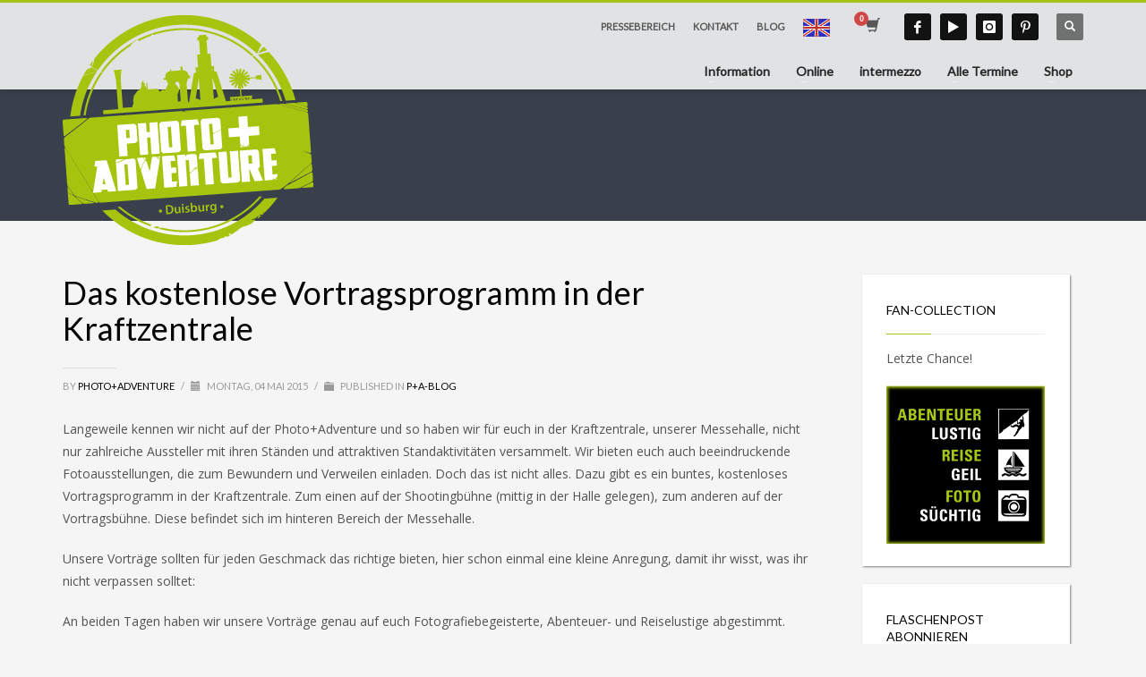

--- FILE ---
content_type: text/html; charset=UTF-8
request_url: https://photoadventure.eu/das-kostenlose-vortragsprogramm-in-der-kraftzentrale/
body_size: 23108
content:
<!DOCTYPE html>
<html lang="de">
<head>
<meta charset="UTF-8"/>
<meta name="twitter:widgets:csp" content="on"/>
<link rel="profile" href="http://gmpg.org/xfn/11"/>
<link rel="pingback" href="https://photoadventure.eu/xmlrpc.php"/>

<meta name='robots' content='index, follow, max-image-preview:large, max-snippet:-1, max-video-preview:-1' />
	<style>img:is([sizes="auto" i], [sizes^="auto," i]) { contain-intrinsic-size: 3000px 1500px }</style>
	
	<!-- This site is optimized with the Yoast SEO plugin v26.1.1 - https://yoast.com/wordpress/plugins/seo/ -->
	<title>Das kostenlose Vortragsprogramm bei der Photo+Adventure</title>
	<meta name="description" content="Hier findet ihr Infos zum kostenlosen Vortragsprogramm bei der Photo+Adventure im Landschaftspark Duisburg-Nord am zweiten Juni-Wochenende." />
	<link rel="canonical" href="https://photoadventure.eu/das-kostenlose-vortragsprogramm-in-der-kraftzentrale/" />
	<meta property="og:locale" content="de_DE" />
	<meta property="og:type" content="article" />
	<meta property="og:title" content="Das kostenlose Vortragsprogramm bei der Photo+Adventure" />
	<meta property="og:description" content="Hier findet ihr Infos zum kostenlosen Vortragsprogramm bei der Photo+Adventure im Landschaftspark Duisburg-Nord am zweiten Juni-Wochenende." />
	<meta property="og:url" content="https://photoadventure.eu/das-kostenlose-vortragsprogramm-in-der-kraftzentrale/" />
	<meta property="og:site_name" content="Photo+Adventure Duisburg" />
	<meta property="article:publisher" content="https://www.facebook.com/PhotoAdventureDE/" />
	<meta property="article:published_time" content="2015-05-04T10:40:10+00:00" />
	<meta property="article:modified_time" content="2016-02-01T17:14:53+00:00" />
	<meta property="og:image" content="https://photoadventure.eu/wp-content/uploads/2016/01/029_PA_Duisburg2014_Bolch-9877-1024x681.jpg" />
	<meta property="og:image:width" content="1024" />
	<meta property="og:image:height" content="681" />
	<meta property="og:image:type" content="image/jpeg" />
	<meta name="author" content="Photo+Adventure" />
	<meta name="twitter:card" content="summary_large_image" />
	<meta name="twitter:creator" content="@paduisburg" />
	<meta name="twitter:site" content="@paduisburg" />
	<meta name="twitter:label1" content="Verfasst von" />
	<meta name="twitter:data1" content="Photo+Adventure" />
	<meta name="twitter:label2" content="Geschätzte Lesezeit" />
	<meta name="twitter:data2" content="2 Minuten" />
	<script type="application/ld+json" class="yoast-schema-graph">{"@context":"https://schema.org","@graph":[{"@type":"Article","@id":"https://photoadventure.eu/das-kostenlose-vortragsprogramm-in-der-kraftzentrale/#article","isPartOf":{"@id":"https://photoadventure.eu/das-kostenlose-vortragsprogramm-in-der-kraftzentrale/"},"author":{"name":"Photo+Adventure","@id":"https://photoadventure.eu/#/schema/person/fbc0c7feaca126eaedcb4a2c50cf3d03"},"headline":"Das kostenlose Vortragsprogramm in der Kraftzentrale","datePublished":"2015-05-04T10:40:10+00:00","dateModified":"2016-02-01T17:14:53+00:00","mainEntityOfPage":{"@id":"https://photoadventure.eu/das-kostenlose-vortragsprogramm-in-der-kraftzentrale/"},"wordCount":393,"publisher":{"@id":"https://photoadventure.eu/#organization"},"image":{"@id":"https://photoadventure.eu/das-kostenlose-vortragsprogramm-in-der-kraftzentrale/#primaryimage"},"thumbnailUrl":"https://photoadventure.eu/wp-content/uploads/2016/01/029_PA_Duisburg2014_Bolch-9877-1024x681.jpg","articleSection":["P+A-Blog"],"inLanguage":"de"},{"@type":"WebPage","@id":"https://photoadventure.eu/das-kostenlose-vortragsprogramm-in-der-kraftzentrale/","url":"https://photoadventure.eu/das-kostenlose-vortragsprogramm-in-der-kraftzentrale/","name":"Das kostenlose Vortragsprogramm bei der Photo+Adventure","isPartOf":{"@id":"https://photoadventure.eu/#website"},"primaryImageOfPage":{"@id":"https://photoadventure.eu/das-kostenlose-vortragsprogramm-in-der-kraftzentrale/#primaryimage"},"image":{"@id":"https://photoadventure.eu/das-kostenlose-vortragsprogramm-in-der-kraftzentrale/#primaryimage"},"thumbnailUrl":"https://photoadventure.eu/wp-content/uploads/2016/01/029_PA_Duisburg2014_Bolch-9877-1024x681.jpg","datePublished":"2015-05-04T10:40:10+00:00","dateModified":"2016-02-01T17:14:53+00:00","description":"Hier findet ihr Infos zum kostenlosen Vortragsprogramm bei der Photo+Adventure im Landschaftspark Duisburg-Nord am zweiten Juni-Wochenende.","breadcrumb":{"@id":"https://photoadventure.eu/das-kostenlose-vortragsprogramm-in-der-kraftzentrale/#breadcrumb"},"inLanguage":"de","potentialAction":[{"@type":"ReadAction","target":["https://photoadventure.eu/das-kostenlose-vortragsprogramm-in-der-kraftzentrale/"]}]},{"@type":"ImageObject","inLanguage":"de","@id":"https://photoadventure.eu/das-kostenlose-vortragsprogramm-in-der-kraftzentrale/#primaryimage","url":"https://photoadventure.eu/wp-content/uploads/2016/01/029_PA_Duisburg2014_Bolch-9877-1024x681.jpg","contentUrl":"https://photoadventure.eu/wp-content/uploads/2016/01/029_PA_Duisburg2014_Bolch-9877-1024x681.jpg","width":1024,"height":681,"caption":"Dirk Bleyer \"Island\" bei der Photo+Adventure 2014 © Oliver Bolch"},{"@type":"BreadcrumbList","@id":"https://photoadventure.eu/das-kostenlose-vortragsprogramm-in-der-kraftzentrale/#breadcrumb","itemListElement":[{"@type":"ListItem","position":1,"name":"Start","item":"https://photoadventure.eu/"},{"@type":"ListItem","position":2,"name":"Blog","item":"https://photoadventure.eu/blog/"},{"@type":"ListItem","position":3,"name":"Das kostenlose Vortragsprogramm in der Kraftzentrale"}]},{"@type":"WebSite","@id":"https://photoadventure.eu/#website","url":"https://photoadventure.eu/","name":"Photo+Adventure Duisburg","description":"Photo+Adventure - dein Messe-Festival für Fotografie, Reise, Outdoor im Landschaftspark Duisburg-Nord","publisher":{"@id":"https://photoadventure.eu/#organization"},"potentialAction":[{"@type":"SearchAction","target":{"@type":"EntryPoint","urlTemplate":"https://photoadventure.eu/?s={search_term_string}"},"query-input":{"@type":"PropertyValueSpecification","valueRequired":true,"valueName":"search_term_string"}}],"inLanguage":"de"},{"@type":"Organization","@id":"https://photoadventure.eu/#organization","name":"P+A Photo Adventure GmbH","alternateName":"Photo+Adventure","url":"https://photoadventure.eu/","logo":{"@type":"ImageObject","inLanguage":"de","@id":"https://photoadventure.eu/#/schema/logo/image/","url":"https://photoadventure.eu/wp-content/uploads/2016/02/PA16_Logo_green_v4.png","contentUrl":"https://photoadventure.eu/wp-content/uploads/2016/02/PA16_Logo_green_v4.png","width":334,"height":292,"caption":"P+A Photo Adventure GmbH"},"image":{"@id":"https://photoadventure.eu/#/schema/logo/image/"},"sameAs":["https://www.facebook.com/PhotoAdventureDE/","https://x.com/paduisburg","https://www.instagram.com/paduisburg/","https://de.pinterest.com/teampa/","https://www.youtube.com/channel/UCHqHzk31ieiokidOOLYqubA"]},{"@type":"Person","@id":"https://photoadventure.eu/#/schema/person/fbc0c7feaca126eaedcb4a2c50cf3d03","name":"Photo+Adventure","image":{"@type":"ImageObject","inLanguage":"de","@id":"https://photoadventure.eu/#/schema/person/image/","url":"https://secure.gravatar.com/avatar/66827e84c6bea9dfc9204d94f410e10f33562d2721094184f8cd383467e3d453?s=96&d=mm&r=g","contentUrl":"https://secure.gravatar.com/avatar/66827e84c6bea9dfc9204d94f410e10f33562d2721094184f8cd383467e3d453?s=96&d=mm&r=g","caption":"Photo+Adventure"},"url":"https://photoadventure.eu/author/allgemeiner-redakteur/"}]}</script>
	<!-- / Yoast SEO plugin. -->


<link rel="alternate" type="application/rss+xml" title="Photo+Adventure Duisburg &raquo; Feed" href="https://photoadventure.eu/feed/" />
<link rel="alternate" type="application/rss+xml" title="Photo+Adventure Duisburg &raquo; Kommentar-Feed" href="https://photoadventure.eu/comments/feed/" />
<link rel="alternate" type="text/calendar" title="Photo+Adventure Duisburg &raquo; iCal Feed" href="https://photoadventure.eu/programm/?ical=1" />
<link rel="alternate" type="application/rss+xml" title="Photo+Adventure Duisburg &raquo; Das kostenlose Vortragsprogramm in der Kraftzentrale-Kommentar-Feed" href="https://photoadventure.eu/das-kostenlose-vortragsprogramm-in-der-kraftzentrale/feed/" />
<link rel='stylesheet' id='german-market-blocks-integrations-css' href='https://photoadventure.eu/wp-content/plugins/woocommerce-german-market/german-market-blocks/build/integrations.css?ver=3.51.2' type='text/css' media='all' />
<link rel='stylesheet' id='german-market-checkout-block-checkboxes-css' href='https://photoadventure.eu/wp-content/plugins/woocommerce-german-market/german-market-blocks/build/blocks/checkout-checkboxes/style-index.css?ver=3.51.2' type='text/css' media='all' />
<link rel='stylesheet' id='german-market-product-charging-device-css' href='https://photoadventure.eu/wp-content/plugins/woocommerce-german-market/german-market-blocks/build/blocks/product-charging-device/style-index.css?ver=3.51.2' type='text/css' media='all' />
<link rel='stylesheet' id='zn_all_g_fonts-css' href='https://photoadventure.eu/wp-content/uploads/fonts/77f10c2fb49303f2b1e155a5360b71b6/font.css?v=1701288547' type='text/css' media='all' />
<link rel='stylesheet' id='wp-block-library-css' href='https://photoadventure.eu/wp-includes/css/dist/block-library/style.min.css?ver=1559c572772f239197ced9f4be903a07' type='text/css' media='all' />
<style id='classic-theme-styles-inline-css' type='text/css'>
/*! This file is auto-generated */
.wp-block-button__link{color:#fff;background-color:#32373c;border-radius:9999px;box-shadow:none;text-decoration:none;padding:calc(.667em + 2px) calc(1.333em + 2px);font-size:1.125em}.wp-block-file__button{background:#32373c;color:#fff;text-decoration:none}
</style>
<style id='global-styles-inline-css' type='text/css'>
:root{--wp--preset--aspect-ratio--square: 1;--wp--preset--aspect-ratio--4-3: 4/3;--wp--preset--aspect-ratio--3-4: 3/4;--wp--preset--aspect-ratio--3-2: 3/2;--wp--preset--aspect-ratio--2-3: 2/3;--wp--preset--aspect-ratio--16-9: 16/9;--wp--preset--aspect-ratio--9-16: 9/16;--wp--preset--color--black: #000000;--wp--preset--color--cyan-bluish-gray: #abb8c3;--wp--preset--color--white: #ffffff;--wp--preset--color--pale-pink: #f78da7;--wp--preset--color--vivid-red: #cf2e2e;--wp--preset--color--luminous-vivid-orange: #ff6900;--wp--preset--color--luminous-vivid-amber: #fcb900;--wp--preset--color--light-green-cyan: #7bdcb5;--wp--preset--color--vivid-green-cyan: #00d084;--wp--preset--color--pale-cyan-blue: #8ed1fc;--wp--preset--color--vivid-cyan-blue: #0693e3;--wp--preset--color--vivid-purple: #9b51e0;--wp--preset--gradient--vivid-cyan-blue-to-vivid-purple: linear-gradient(135deg,rgba(6,147,227,1) 0%,rgb(155,81,224) 100%);--wp--preset--gradient--light-green-cyan-to-vivid-green-cyan: linear-gradient(135deg,rgb(122,220,180) 0%,rgb(0,208,130) 100%);--wp--preset--gradient--luminous-vivid-amber-to-luminous-vivid-orange: linear-gradient(135deg,rgba(252,185,0,1) 0%,rgba(255,105,0,1) 100%);--wp--preset--gradient--luminous-vivid-orange-to-vivid-red: linear-gradient(135deg,rgba(255,105,0,1) 0%,rgb(207,46,46) 100%);--wp--preset--gradient--very-light-gray-to-cyan-bluish-gray: linear-gradient(135deg,rgb(238,238,238) 0%,rgb(169,184,195) 100%);--wp--preset--gradient--cool-to-warm-spectrum: linear-gradient(135deg,rgb(74,234,220) 0%,rgb(151,120,209) 20%,rgb(207,42,186) 40%,rgb(238,44,130) 60%,rgb(251,105,98) 80%,rgb(254,248,76) 100%);--wp--preset--gradient--blush-light-purple: linear-gradient(135deg,rgb(255,206,236) 0%,rgb(152,150,240) 100%);--wp--preset--gradient--blush-bordeaux: linear-gradient(135deg,rgb(254,205,165) 0%,rgb(254,45,45) 50%,rgb(107,0,62) 100%);--wp--preset--gradient--luminous-dusk: linear-gradient(135deg,rgb(255,203,112) 0%,rgb(199,81,192) 50%,rgb(65,88,208) 100%);--wp--preset--gradient--pale-ocean: linear-gradient(135deg,rgb(255,245,203) 0%,rgb(182,227,212) 50%,rgb(51,167,181) 100%);--wp--preset--gradient--electric-grass: linear-gradient(135deg,rgb(202,248,128) 0%,rgb(113,206,126) 100%);--wp--preset--gradient--midnight: linear-gradient(135deg,rgb(2,3,129) 0%,rgb(40,116,252) 100%);--wp--preset--font-size--small: 13px;--wp--preset--font-size--medium: 20px;--wp--preset--font-size--large: 36px;--wp--preset--font-size--x-large: 42px;--wp--preset--spacing--20: 0.44rem;--wp--preset--spacing--30: 0.67rem;--wp--preset--spacing--40: 1rem;--wp--preset--spacing--50: 1.5rem;--wp--preset--spacing--60: 2.25rem;--wp--preset--spacing--70: 3.38rem;--wp--preset--spacing--80: 5.06rem;--wp--preset--shadow--natural: 6px 6px 9px rgba(0, 0, 0, 0.2);--wp--preset--shadow--deep: 12px 12px 50px rgba(0, 0, 0, 0.4);--wp--preset--shadow--sharp: 6px 6px 0px rgba(0, 0, 0, 0.2);--wp--preset--shadow--outlined: 6px 6px 0px -3px rgba(255, 255, 255, 1), 6px 6px rgba(0, 0, 0, 1);--wp--preset--shadow--crisp: 6px 6px 0px rgba(0, 0, 0, 1);}:where(.is-layout-flex){gap: 0.5em;}:where(.is-layout-grid){gap: 0.5em;}body .is-layout-flex{display: flex;}.is-layout-flex{flex-wrap: wrap;align-items: center;}.is-layout-flex > :is(*, div){margin: 0;}body .is-layout-grid{display: grid;}.is-layout-grid > :is(*, div){margin: 0;}:where(.wp-block-columns.is-layout-flex){gap: 2em;}:where(.wp-block-columns.is-layout-grid){gap: 2em;}:where(.wp-block-post-template.is-layout-flex){gap: 1.25em;}:where(.wp-block-post-template.is-layout-grid){gap: 1.25em;}.has-black-color{color: var(--wp--preset--color--black) !important;}.has-cyan-bluish-gray-color{color: var(--wp--preset--color--cyan-bluish-gray) !important;}.has-white-color{color: var(--wp--preset--color--white) !important;}.has-pale-pink-color{color: var(--wp--preset--color--pale-pink) !important;}.has-vivid-red-color{color: var(--wp--preset--color--vivid-red) !important;}.has-luminous-vivid-orange-color{color: var(--wp--preset--color--luminous-vivid-orange) !important;}.has-luminous-vivid-amber-color{color: var(--wp--preset--color--luminous-vivid-amber) !important;}.has-light-green-cyan-color{color: var(--wp--preset--color--light-green-cyan) !important;}.has-vivid-green-cyan-color{color: var(--wp--preset--color--vivid-green-cyan) !important;}.has-pale-cyan-blue-color{color: var(--wp--preset--color--pale-cyan-blue) !important;}.has-vivid-cyan-blue-color{color: var(--wp--preset--color--vivid-cyan-blue) !important;}.has-vivid-purple-color{color: var(--wp--preset--color--vivid-purple) !important;}.has-black-background-color{background-color: var(--wp--preset--color--black) !important;}.has-cyan-bluish-gray-background-color{background-color: var(--wp--preset--color--cyan-bluish-gray) !important;}.has-white-background-color{background-color: var(--wp--preset--color--white) !important;}.has-pale-pink-background-color{background-color: var(--wp--preset--color--pale-pink) !important;}.has-vivid-red-background-color{background-color: var(--wp--preset--color--vivid-red) !important;}.has-luminous-vivid-orange-background-color{background-color: var(--wp--preset--color--luminous-vivid-orange) !important;}.has-luminous-vivid-amber-background-color{background-color: var(--wp--preset--color--luminous-vivid-amber) !important;}.has-light-green-cyan-background-color{background-color: var(--wp--preset--color--light-green-cyan) !important;}.has-vivid-green-cyan-background-color{background-color: var(--wp--preset--color--vivid-green-cyan) !important;}.has-pale-cyan-blue-background-color{background-color: var(--wp--preset--color--pale-cyan-blue) !important;}.has-vivid-cyan-blue-background-color{background-color: var(--wp--preset--color--vivid-cyan-blue) !important;}.has-vivid-purple-background-color{background-color: var(--wp--preset--color--vivid-purple) !important;}.has-black-border-color{border-color: var(--wp--preset--color--black) !important;}.has-cyan-bluish-gray-border-color{border-color: var(--wp--preset--color--cyan-bluish-gray) !important;}.has-white-border-color{border-color: var(--wp--preset--color--white) !important;}.has-pale-pink-border-color{border-color: var(--wp--preset--color--pale-pink) !important;}.has-vivid-red-border-color{border-color: var(--wp--preset--color--vivid-red) !important;}.has-luminous-vivid-orange-border-color{border-color: var(--wp--preset--color--luminous-vivid-orange) !important;}.has-luminous-vivid-amber-border-color{border-color: var(--wp--preset--color--luminous-vivid-amber) !important;}.has-light-green-cyan-border-color{border-color: var(--wp--preset--color--light-green-cyan) !important;}.has-vivid-green-cyan-border-color{border-color: var(--wp--preset--color--vivid-green-cyan) !important;}.has-pale-cyan-blue-border-color{border-color: var(--wp--preset--color--pale-cyan-blue) !important;}.has-vivid-cyan-blue-border-color{border-color: var(--wp--preset--color--vivid-cyan-blue) !important;}.has-vivid-purple-border-color{border-color: var(--wp--preset--color--vivid-purple) !important;}.has-vivid-cyan-blue-to-vivid-purple-gradient-background{background: var(--wp--preset--gradient--vivid-cyan-blue-to-vivid-purple) !important;}.has-light-green-cyan-to-vivid-green-cyan-gradient-background{background: var(--wp--preset--gradient--light-green-cyan-to-vivid-green-cyan) !important;}.has-luminous-vivid-amber-to-luminous-vivid-orange-gradient-background{background: var(--wp--preset--gradient--luminous-vivid-amber-to-luminous-vivid-orange) !important;}.has-luminous-vivid-orange-to-vivid-red-gradient-background{background: var(--wp--preset--gradient--luminous-vivid-orange-to-vivid-red) !important;}.has-very-light-gray-to-cyan-bluish-gray-gradient-background{background: var(--wp--preset--gradient--very-light-gray-to-cyan-bluish-gray) !important;}.has-cool-to-warm-spectrum-gradient-background{background: var(--wp--preset--gradient--cool-to-warm-spectrum) !important;}.has-blush-light-purple-gradient-background{background: var(--wp--preset--gradient--blush-light-purple) !important;}.has-blush-bordeaux-gradient-background{background: var(--wp--preset--gradient--blush-bordeaux) !important;}.has-luminous-dusk-gradient-background{background: var(--wp--preset--gradient--luminous-dusk) !important;}.has-pale-ocean-gradient-background{background: var(--wp--preset--gradient--pale-ocean) !important;}.has-electric-grass-gradient-background{background: var(--wp--preset--gradient--electric-grass) !important;}.has-midnight-gradient-background{background: var(--wp--preset--gradient--midnight) !important;}.has-small-font-size{font-size: var(--wp--preset--font-size--small) !important;}.has-medium-font-size{font-size: var(--wp--preset--font-size--medium) !important;}.has-large-font-size{font-size: var(--wp--preset--font-size--large) !important;}.has-x-large-font-size{font-size: var(--wp--preset--font-size--x-large) !important;}
:where(.wp-block-post-template.is-layout-flex){gap: 1.25em;}:where(.wp-block-post-template.is-layout-grid){gap: 1.25em;}
:where(.wp-block-columns.is-layout-flex){gap: 2em;}:where(.wp-block-columns.is-layout-grid){gap: 2em;}
:root :where(.wp-block-pullquote){font-size: 1.5em;line-height: 1.6;}
</style>
<link rel='stylesheet' id='contact-form-7-css' href='https://photoadventure.eu/wp-content/plugins/contact-form-7/includes/css/styles.css?ver=6.1.2' type='text/css' media='all' />
<link rel='stylesheet' id='woocommerce-layout-css' href='https://photoadventure.eu/wp-content/plugins/woocommerce/assets/css/woocommerce-layout.css?ver=10.2.3' type='text/css' media='all' />
<link rel='stylesheet' id='woocommerce-smallscreen-css' href='https://photoadventure.eu/wp-content/plugins/woocommerce/assets/css/woocommerce-smallscreen.css?ver=10.2.3' type='text/css' media='only screen and (max-width: 767px)' />
<link rel='stylesheet' id='woocommerce-general-css' href='https://photoadventure.eu/wp-content/plugins/woocommerce/assets/css/woocommerce.css?ver=10.2.3' type='text/css' media='all' />
<style id='woocommerce-inline-inline-css' type='text/css'>
.woocommerce form .form-row .required { visibility: visible; }
</style>
<link rel='stylesheet' id='gateway-css' href='https://photoadventure.eu/wp-content/plugins/woocommerce-paypal-payments/modules/ppcp-button/assets/css/gateway.css?ver=3.2.0' type='text/css' media='all' />
<link rel='stylesheet' id='brands-styles-css' href='https://photoadventure.eu/wp-content/plugins/woocommerce/assets/css/brands.css?ver=10.2.3' type='text/css' media='all' />
<link rel='stylesheet' id='kallyas-styles-css' href='https://photoadventure.eu/wp-content/themes/kallyas-child/style.css?ver=4.23.0' type='text/css' media='all' />
<link rel='stylesheet' id='th-bootstrap-styles-css' href='https://photoadventure.eu/wp-content/themes/kallyas/css/bootstrap.min.css?ver=4.23.0' type='text/css' media='all' />
<link rel='stylesheet' id='th-theme-template-styles-css' href='https://photoadventure.eu/wp-content/themes/kallyas/css/template.min.css?ver=4.23.0' type='text/css' media='all' />
<link rel='stylesheet' id='woocommerce-overrides-css' href='https://photoadventure.eu/wp-content/themes/kallyas/css/plugins/kl-woocommerce.css?ver=4.23.0' type='text/css' media='all' />
<link rel='stylesheet' id='zion-frontend-css' href='https://photoadventure.eu/wp-content/themes/kallyas/framework/zion-builder/assets/css/znb_frontend.css?ver=1.3.0' type='text/css' media='all' />
<link rel='stylesheet' id='1285-layout.css-css' href='https://photoadventure.eu/wp-content/uploads/zion-builder/cache/1285-layout.css?ver=326af3d947e30d7dc5eabb5f251878f3' type='text/css' media='all' />
<link rel='stylesheet' id='german-market-blocks-order-button-position-css' href='https://photoadventure.eu/wp-content/plugins/woocommerce-german-market/german-market-blocks/additional-css/order-button-checkout-fields.css?ver=3.51.2' type='text/css' media='all' />
<link rel='stylesheet' id='woocommerce-de_frontend_styles-css' href='https://photoadventure.eu/wp-content/plugins/woocommerce-german-market/css/frontend.min.css?ver=3.51.2' type='text/css' media='all' />
<link rel='stylesheet' id='th-theme-print-stylesheet-css' href='https://photoadventure.eu/wp-content/themes/kallyas/css/print.css?ver=4.23.0' type='text/css' media='print' />
<link rel='stylesheet' id='th-theme-options-styles-css' href='//photoadventure.eu/wp-content/uploads/zn_dynamic.css?ver=1760607167' type='text/css' media='all' />
<link rel='stylesheet' id='select2-css' href='https://photoadventure.eu/wp-content/plugins/woocommerce/assets/css/select2.css?ver=10.2.3' type='text/css' media='all' />
<link rel='stylesheet' id='sabai-css' href='https://photoadventure.eu/wp-content/plugins/sabai/assets/css/main.min.css?ver=1.4.17' type='text/css' media='all' />
<link rel='stylesheet' id='sabai-font-awesome-css' href='https://photoadventure.eu/wp-content/plugins/sabai/assets/css/font-awesome.min.css?ver=1.4.17' type='text/css' media='all' />
<link rel='stylesheet' id='sabai-directory-css' href='https://photoadventure.eu/wp-content/plugins/sabai-directory/assets/css/main.min.css?ver=1.4.17' type='text/css' media='all' />
<script type="text/javascript" src="https://photoadventure.eu/wp-includes/js/jquery/jquery.min.js?ver=3.7.1" id="jquery-core-js"></script>
<script type="text/javascript" src="https://photoadventure.eu/wp-includes/js/jquery/jquery-migrate.min.js?ver=3.4.1" id="jquery-migrate-js"></script>
<script type="text/javascript" src="//photoadventure.eu/wp-content/plugins/revslider/sr6/assets/js/rbtools.min.js?ver=6.7.38" async id="tp-tools-js"></script>
<script type="text/javascript" src="//photoadventure.eu/wp-content/plugins/revslider/sr6/assets/js/rs6.min.js?ver=6.7.38" async id="revmin-js"></script>
<script type="text/javascript" src="https://photoadventure.eu/wp-content/plugins/woocommerce/assets/js/jquery-blockui/jquery.blockUI.min.js?ver=2.7.0-wc.10.2.3" id="jquery-blockui-js" defer="defer" data-wp-strategy="defer"></script>
<script type="text/javascript" id="wc-add-to-cart-js-extra">
/* <![CDATA[ */
var wc_add_to_cart_params = {"ajax_url":"\/wp-admin\/admin-ajax.php","wc_ajax_url":"\/?wc-ajax=%%endpoint%%","i18n_view_cart":"Warenkorb anzeigen","cart_url":"https:\/\/photoadventure.eu\/shop\/warenkorb\/","is_cart":"","cart_redirect_after_add":"no"};
/* ]]> */
</script>
<script type="text/javascript" src="https://photoadventure.eu/wp-content/plugins/woocommerce/assets/js/frontend/add-to-cart.min.js?ver=10.2.3" id="wc-add-to-cart-js" defer="defer" data-wp-strategy="defer"></script>
<script type="text/javascript" src="https://photoadventure.eu/wp-content/plugins/woocommerce/assets/js/js-cookie/js.cookie.min.js?ver=2.1.4-wc.10.2.3" id="js-cookie-js" defer="defer" data-wp-strategy="defer"></script>
<script type="text/javascript" id="woocommerce-js-extra">
/* <![CDATA[ */
var woocommerce_params = {"ajax_url":"\/wp-admin\/admin-ajax.php","wc_ajax_url":"\/?wc-ajax=%%endpoint%%","i18n_password_show":"Passwort anzeigen","i18n_password_hide":"Passwort ausblenden"};
/* ]]> */
</script>
<script type="text/javascript" src="https://photoadventure.eu/wp-content/plugins/woocommerce/assets/js/frontend/woocommerce.min.js?ver=10.2.3" id="woocommerce-js" defer="defer" data-wp-strategy="defer"></script>
<script type="text/javascript" id="wc-cart-fragments-js-extra">
/* <![CDATA[ */
var wc_cart_fragments_params = {"ajax_url":"\/wp-admin\/admin-ajax.php","wc_ajax_url":"\/?wc-ajax=%%endpoint%%","cart_hash_key":"wc_cart_hash_8ddbbd0357741d1a72696438aa5942f7","fragment_name":"wc_fragments_8ddbbd0357741d1a72696438aa5942f7","request_timeout":"5000"};
/* ]]> */
</script>
<script type="text/javascript" src="https://photoadventure.eu/wp-content/plugins/woocommerce/assets/js/frontend/cart-fragments.min.js?ver=10.2.3" id="wc-cart-fragments-js" defer="defer" data-wp-strategy="defer"></script>
<script type="text/javascript" src="https://photoadventure.eu/wp-content/plugins/woocommerce/assets/js/selectWoo/selectWoo.full.min.js?ver=1.0.9-wc.10.2.3" id="selectWoo-js" defer="defer" data-wp-strategy="defer"></script>
<link rel="https://api.w.org/" href="https://photoadventure.eu/wp-json/" /><link rel="alternate" title="JSON" type="application/json" href="https://photoadventure.eu/wp-json/wp/v2/posts/1285" /><link rel="EditURI" type="application/rsd+xml" title="RSD" href="https://photoadventure.eu/xmlrpc.php?rsd" />

<link rel='shortlink' href='https://photoadventure.eu/?p=1285' />
<link rel="alternate" title="oEmbed (JSON)" type="application/json+oembed" href="https://photoadventure.eu/wp-json/oembed/1.0/embed?url=https%3A%2F%2Fphotoadventure.eu%2Fdas-kostenlose-vortragsprogramm-in-der-kraftzentrale%2F" />
<link rel="alternate" title="oEmbed (XML)" type="text/xml+oembed" href="https://photoadventure.eu/wp-json/oembed/1.0/embed?url=https%3A%2F%2Fphotoadventure.eu%2Fdas-kostenlose-vortragsprogramm-in-der-kraftzentrale%2F&#038;format=xml" />
<meta name="et-api-version" content="v1"><meta name="et-api-origin" content="https://photoadventure.eu"><link rel="https://theeventscalendar.com/" href="https://photoadventure.eu/wp-json/tribe/tickets/v1/" /><meta name="tec-api-version" content="v1"><meta name="tec-api-origin" content="https://photoadventure.eu"><link rel="alternate" href="https://photoadventure.eu/wp-json/tribe/events/v1/" />		<meta name="theme-color"
				content="#a4c515">
				<meta name="viewport" content="width=device-width, initial-scale=1, maximum-scale=1"/>
		
		<!--[if lte IE 8]>
		<script type="text/javascript">
			var $buoop = {
				vs: {i: 10, f: 25, o: 12.1, s: 7, n: 9}
			};

			$buoop.ol = window.onload;

			window.onload = function () {
				try {
					if ($buoop.ol) {
						$buoop.ol()
					}
				}
				catch (e) {
				}

				var e = document.createElement("script");
				e.setAttribute("type", "text/javascript");
				e.setAttribute("src", "https://browser-update.org/update.js");
				document.body.appendChild(e);
			};
		</script>
		<![endif]-->

		<!-- for IE6-8 support of HTML5 elements -->
		<!--[if lt IE 9]>
		<script src="//html5shim.googlecode.com/svn/trunk/html5.js"></script>
		<![endif]-->
		<style type="text/css" id="tve_global_variables">:root{--tcb-background-author-image:url(https://secure.gravatar.com/avatar/66827e84c6bea9dfc9204d94f410e10f33562d2721094184f8cd383467e3d453?s=256&d=mm&r=g);--tcb-background-user-image:url();--tcb-background-featured-image-thumbnail:url(https://photoadventure.eu/wp-content/uploads/2016/01/029_PA_Duisburg2014_Bolch-9877-1024x681-280x187.jpg);}</style>
	<!-- Fallback for animating in viewport -->
	<noscript>
		<style type="text/css" media="screen">
			.zn-animateInViewport {visibility: visible;}
		</style>
	</noscript>
		<noscript><style>.woocommerce-product-gallery{ opacity: 1 !important; }</style></noscript>
	<!-- Matomo -->
<script>
  var _paq = window._paq = window._paq || [];
  /* tracker methods like "setCustomDimension" should be called before "trackPageView" */
  _paq.push(["disableCookies"]);
  _paq.push(['trackPageView']);
_paq.push(['trackAllContentImpressions']);
  _paq.push(['enableLinkTracking']);
  (function() {
    var u="https://matomo.photoadventure-tools.eu/";
    _paq.push(['setTrackerUrl', u+'matomo.php']);
    _paq.push(['setSiteId', '3']);
    var d=document, g=d.createElement('script'), s=d.getElementsByTagName('script')[0];
    g.async=true; g.src=u+'matomo.js'; s.parentNode.insertBefore(g,s);
  })();
</script>
<!-- End Matomo Code -->
<meta name="generator" content="Powered by Slider Revolution 6.7.38 - responsive, Mobile-Friendly Slider Plugin for WordPress with comfortable drag and drop interface." />
<style type="text/css" id="thrive-default-styles"></style><link rel="icon" href="https://photoadventure.eu/wp-content/uploads/2016/01/favicon.ico" sizes="32x32" />
<link rel="icon" href="https://photoadventure.eu/wp-content/uploads/2016/01/favicon.ico" sizes="192x192" />
<link rel="apple-touch-icon" href="https://photoadventure.eu/wp-content/uploads/2016/01/favicon.ico" />
<meta name="msapplication-TileImage" content="https://photoadventure.eu/wp-content/uploads/2016/01/favicon.ico" />
<script>function setREVStartSize(e){
			//window.requestAnimationFrame(function() {
				window.RSIW = window.RSIW===undefined ? window.innerWidth : window.RSIW;
				window.RSIH = window.RSIH===undefined ? window.innerHeight : window.RSIH;
				try {
					var pw = document.getElementById(e.c).parentNode.offsetWidth,
						newh;
					pw = pw===0 || isNaN(pw) || (e.l=="fullwidth" || e.layout=="fullwidth") ? window.RSIW : pw;
					e.tabw = e.tabw===undefined ? 0 : parseInt(e.tabw);
					e.thumbw = e.thumbw===undefined ? 0 : parseInt(e.thumbw);
					e.tabh = e.tabh===undefined ? 0 : parseInt(e.tabh);
					e.thumbh = e.thumbh===undefined ? 0 : parseInt(e.thumbh);
					e.tabhide = e.tabhide===undefined ? 0 : parseInt(e.tabhide);
					e.thumbhide = e.thumbhide===undefined ? 0 : parseInt(e.thumbhide);
					e.mh = e.mh===undefined || e.mh=="" || e.mh==="auto" ? 0 : parseInt(e.mh,0);
					if(e.layout==="fullscreen" || e.l==="fullscreen")
						newh = Math.max(e.mh,window.RSIH);
					else{
						e.gw = Array.isArray(e.gw) ? e.gw : [e.gw];
						for (var i in e.rl) if (e.gw[i]===undefined || e.gw[i]===0) e.gw[i] = e.gw[i-1];
						e.gh = e.el===undefined || e.el==="" || (Array.isArray(e.el) && e.el.length==0)? e.gh : e.el;
						e.gh = Array.isArray(e.gh) ? e.gh : [e.gh];
						for (var i in e.rl) if (e.gh[i]===undefined || e.gh[i]===0) e.gh[i] = e.gh[i-1];
											
						var nl = new Array(e.rl.length),
							ix = 0,
							sl;
						e.tabw = e.tabhide>=pw ? 0 : e.tabw;
						e.thumbw = e.thumbhide>=pw ? 0 : e.thumbw;
						e.tabh = e.tabhide>=pw ? 0 : e.tabh;
						e.thumbh = e.thumbhide>=pw ? 0 : e.thumbh;
						for (var i in e.rl) nl[i] = e.rl[i]<window.RSIW ? 0 : e.rl[i];
						sl = nl[0];
						for (var i in nl) if (sl>nl[i] && nl[i]>0) { sl = nl[i]; ix=i;}
						var m = pw>(e.gw[ix]+e.tabw+e.thumbw) ? 1 : (pw-(e.tabw+e.thumbw)) / (e.gw[ix]);
						newh =  (e.gh[ix] * m) + (e.tabh + e.thumbh);
					}
					var el = document.getElementById(e.c);
					if (el!==null && el) el.style.height = newh+"px";
					el = document.getElementById(e.c+"_wrapper");
					if (el!==null && el) {
						el.style.height = newh+"px";
						el.style.display = "block";
					}
				} catch(e){
					console.log("Failure at Presize of Slider:" + e)
				}
			//});
		  };</script>
</head>

<body  class="wp-singular post-template-default single single-post postid-1285 single-format-standard wp-theme-kallyas wp-child-theme-kallyas-child theme-kallyas woocommerce-no-js tribe-no-js page-template-kallyas-child-theme tec-no-tickets-on-recurring tec-no-rsvp-on-recurring res1170 kl-sticky-header kl-skin--light tribe-theme-kallyas" itemscope="itemscope" itemtype="https://schema.org/WebPage" >


<div class="login_register_stuff"></div><!-- end login register stuff -->		<div id="fb-root"></div>
		<script>(function (d, s, id) {
			var js, fjs = d.getElementsByTagName(s)[0];
			if (d.getElementById(id)) {return;}
			js = d.createElement(s); js.id = id;
			js.src = "https://connect.facebook.net/en_US/sdk.js#xfbml=1&version=v3.0";
			fjs.parentNode.insertBefore(js, fjs);
		}(document, 'script', 'facebook-jssdk'));</script>
		

<div id="page_wrapper">

<header id="header" class="site-header  style6 header--sticky header--not-sticked    headerstyle-xs--image_color  sticky-resize headerstyle--default site-header--absolute nav-th--dark siteheader-classic siteheader-classic-normal sheader-sh--dark"  >
		<div class="site-header-wrapper sticky-top-area">

		<div class="kl-top-header site-header-main-wrapper clearfix   sh--dark">

			<div class="container siteheader-container header--oldstyles">

				<div class="fxb-row fxb-row-col-sm">

										<div class='fxb-col fxb fxb-center-x fxb-center-y fxb-basis-auto fxb-grow-0'>
								<div id="logo-container" class="logo-container  hasHoverMe logosize--no zn-original-logo">
			<!-- Logo -->
			<h3 class='site-logo logo ' id='logo'><a href='https://photoadventure.eu/' class='site-logo-anch'><img class="logo-img-sticky site-logo-img-sticky" src="https://photoadventure.eu/wp-content/uploads/2016/07/PA_Logo_green_sticky_kallyas_header.png"  alt="Photo+Adventure Duisburg" title="Photo+Adventure - dein Messe-Festival für Fotografie, Reise, Outdoor im Landschaftspark Duisburg-Nord" /><img class="logo-img site-logo-img" src="https://photoadventure.eu/wp-content/uploads/2016/02/PA16_Logo_green_v3.png" width="280" height="292"  alt="Photo+Adventure Duisburg" title="Photo+Adventure - dein Messe-Festival für Fotografie, Reise, Outdoor im Landschaftspark Duisburg-Nord"  /></a></h3>			<!-- InfoCard -->
					</div>

							</div>
					
					<div class='fxb-col fxb-basis-auto'>

						

	<div class="separator site-header-separator visible-xs"></div>
	<div class="fxb-row site-header-row site-header-top ">

		<div class='fxb-col fxb fxb-start-x fxb-center-y fxb-basis-auto site-header-col-left site-header-top-left'>
								</div>

		<div class='fxb-col fxb fxb-end-x fxb-center-y fxb-basis-auto site-header-col-right site-header-top-right'>
						<div class="sh-component zn_header_top_nav-wrapper "><span class="headernav-trigger js-toggle-class" data-target=".zn_header_top_nav-wrapper" data-target-class="is-opened"></span><ul id="menu-headermenu-1" class="zn_header_top_nav topnav topnav-no-sc clearfix"><li class="menu-item menu-item-type-custom menu-item-object-custom menu-item-39"><a href="https://photoadventure.eu/pressebereich/"><strong>PRESSEBEREICH</strong></a></li>
<li class="menu-item menu-item-type-post_type menu-item-object-page menu-item-21740"><a href="https://photoadventure.eu/kontakt/"><strong>KONTAKT</strong></a></li>
<li class="menu-item menu-item-type-post_type menu-item-object-page current_page_parent menu-item-21739"><a href="https://photoadventure.eu/blog/"><strong>BLOG</strong></a></li>
<li class="menu-item menu-item-type-custom menu-item-object-custom menu-item-258"><a href="https://photoadventure.eu/english/"><img src="https://photoadventure.eu/wp-content/uploads/2016/01/english_flag.png" style="width: 30px"></a></li>
</ul></div>			<ul class="sh-component topnav navLeft topnav--cart topnav-no-sc topnav-no-hdnav">
				<li class="drop topnav-drop topnav-li">
					
					<a id="mycartbtn" class="kl-cart-button topnav-item kl-cart--icononly" href="https://photoadventure.eu/shop/warenkorb/" title="View your shopping cart">
								<i class="glyphicon glyphicon-shopping-cart kl-cart-icon flipX-icon xs-icon" data-count="0"></i>
							</a>

					<div class="pPanel topnav-drop-panel topnav--cart-panel u-trans-all-2s">
						<div class="inner topnav-drop-panel-inner topnav--cart-panel-inner cart-container">
							<div class="widget_shopping_cart_content">No products in cart.</div>
						</div>
					</div>
				</li>
			</ul>
			<ul class="sh-component social-icons sc--colored_hov topnav navRight topnav-no-hdnav"><li class="topnav-li social-icons-li"><a href="https://www.facebook.com/photoadventurede" data-zniconfam="kl-social-icons" data-zn_icon="" target="_blank" class="topnav-item social-icons-item scheader-icon-ue83f" title="Facebook"></a></li><li class="topnav-li social-icons-li"><a href="https://www.youtube.com/channel/UCHqHzk31ieiokidOOLYqubA" data-zniconfam="kl-social-icons" data-zn_icon="" target="_blank" class="topnav-item social-icons-item scheader-icon-ue842" title="YouTube"></a></li><li class="topnav-li social-icons-li"><a href="https://instagram.com/paduisburg/" data-zniconfam="kl-social-icons" data-zn_icon="" target="_blank" class="topnav-item social-icons-item scheader-icon-ue859" title="Instagram"></a></li><li class="topnav-li social-icons-li"><a href="https://www.pinterest.de/photoadventure_eu/" data-zniconfam="kl-social-icons" data-zn_icon="" target="_blank" class="topnav-item social-icons-item scheader-icon-ue80e" title="Pinterest"></a></li></ul>
		<div id="search" class="sh-component header-search headsearch--def">

			<a href="#" class="searchBtn header-search-button">
				<span class="glyphicon glyphicon-search kl-icon-white"></span>
			</a>

			<div class="search-container header-search-container">
				
<form id="searchform" class="gensearch__form" action="https://photoadventure.eu/" method="get">
	<input id="s" name="s" value="" class="inputbox gensearch__input" type="text" placeholder="SEARCH ..." />
	<button type="submit" id="searchsubmit" value="go" class="gensearch__submit glyphicon glyphicon-search"></button>
	</form>			</div>
		</div>

					</div>

	</div><!-- /.site-header-top -->

	<div class="separator site-header-separator visible-xs"></div>


<div class="fxb-row site-header-row site-header-main ">

	<div class='fxb-col fxb fxb-start-x fxb-center-y fxb-basis-auto site-header-col-left site-header-main-left'>
			</div>

	<div class='fxb-col fxb fxb-center-x fxb-center-y fxb-basis-auto site-header-col-center site-header-main-center'>
			</div>

	<div class='fxb-col fxb fxb-end-x fxb-center-y fxb-basis-auto site-header-col-right site-header-main-right'>

		<div class='fxb-col fxb fxb-end-x fxb-center-y fxb-basis-auto site-header-main-right-top'>
								<div class="sh-component main-menu-wrapper" role="navigation" itemscope="itemscope" itemtype="https://schema.org/SiteNavigationElement" >

					<div class="zn-res-menuwrapper">
			<a href="#" class="zn-res-trigger zn-menuBurger zn-menuBurger--3--s zn-menuBurger--anim1 " id="zn-res-trigger">
				<span></span>
				<span></span>
				<span></span>
			</a>
		</div><!-- end responsive menu -->
		<div id="main-menu" class="main-nav mainnav--sidepanel mainnav--active-bg mainnav--pointer-dash nav-mm--dark zn_mega_wrapper "><ul id="menu-menue-inkl-shop" class="main-menu main-menu-nav zn_mega_menu "><li id="menu-item-21741" class="main-menu-item menu-item menu-item-type-post_type menu-item-object-page menu-item-has-children menu-item-21741  main-menu-item-top  menu-item-even menu-item-depth-0"><a href="https://photoadventure.eu/information/" class=" main-menu-link main-menu-link-top"><span>Information</span></a>
<ul class="sub-menu clearfix">
	<li id="menu-item-21743" class="main-menu-item menu-item menu-item-type-post_type menu-item-object-page menu-item-21743  main-menu-item-sub  menu-item-odd menu-item-depth-1"><a href="https://photoadventure.eu/information/flaschenpost-newsletter/" class=" main-menu-link main-menu-link-sub"><span>Flaschenpost – Newsletter</span></a></li>
	<li id="menu-item-21742" class="main-menu-item menu-item menu-item-type-post_type menu-item-object-page menu-item-21742  main-menu-item-sub  menu-item-odd menu-item-depth-1"><a href="https://photoadventure.eu/fotowettbewerb/" class=" main-menu-link main-menu-link-sub"><span>Fotowettbewerb</span></a></li>
	<li id="menu-item-21744" class="main-menu-item menu-item menu-item-type-post_type menu-item-object-page menu-item-21744  main-menu-item-sub  menu-item-odd menu-item-depth-1"><a href="https://photoadventure.eu/information/fotos_der_photoadventure/" class=" main-menu-link main-menu-link-sub"><span>Fotos der Photo+Adventure</span></a></li>
	<li id="menu-item-21746" class="main-menu-item menu-item menu-item-type-post_type menu-item-object-page menu-item-21746  main-menu-item-sub  menu-item-odd menu-item-depth-1"><a href="https://photoadventure.eu/landschaftspark-duisburg-nord/" class=" main-menu-link main-menu-link-sub"><span>Landschaftspark Duisburg-Nord</span></a></li>
	<li id="menu-item-21747" class="main-menu-item menu-item menu-item-type-post_type menu-item-object-page menu-item-21747  main-menu-item-sub  menu-item-odd menu-item-depth-1"><a href="https://photoadventure.eu/information/anreise/" class=" main-menu-link main-menu-link-sub"><span>Anreise / Barrierefreiheit / Unterkunft</span></a></li>
	<li id="menu-item-21745" class="main-menu-item menu-item menu-item-type-post_type menu-item-object-page menu-item-21745  main-menu-item-sub  menu-item-odd menu-item-depth-1"><a href="https://photoadventure.eu/information/partnerland/" class=" main-menu-link main-menu-link-sub"><span>Partnerland</span></a></li>
	<li id="menu-item-21748" class="main-menu-item menu-item menu-item-type-post_type menu-item-object-page menu-item-21748  main-menu-item-sub  menu-item-odd menu-item-depth-1"><a href="https://photoadventure.eu/information/ueber-photo-adventure/" class=" main-menu-link main-menu-link-sub"><span>Über Photo+Adventure</span></a></li>
</ul>
</li>
<li id="menu-item-21788" class="main-menu-item menu-item menu-item-type-custom menu-item-object-custom menu-item-has-children menu-item-21788  main-menu-item-top  menu-item-even menu-item-depth-0"><a href="https://photoadventure.eu/online" class=" main-menu-link main-menu-link-top"><span>Online</span></a>
<ul class="sub-menu clearfix">
	<li id="menu-item-21803" class="main-menu-item menu-item menu-item-type-post_type menu-item-object-page menu-item-21803  main-menu-item-sub  menu-item-odd menu-item-depth-1"><a href="https://photoadventure.eu/online/online-seminare/" class=" main-menu-link main-menu-link-sub"><span>Online-Seminare</span></a></li>
	<li id="menu-item-21818" class="main-menu-item menu-item menu-item-type-post_type menu-item-object-page menu-item-21818  main-menu-item-sub  menu-item-odd menu-item-depth-1"><a href="https://photoadventure.eu/online/online-vortraege/" class=" main-menu-link main-menu-link-sub"><span>Online-Vorträge (gratis)</span></a></li>
	<li id="menu-item-21757" class="main-menu-item menu-item menu-item-type-post_type menu-item-object-page menu-item-21757  main-menu-item-sub  menu-item-odd menu-item-depth-1"><a href="https://photoadventure.eu/online/aufzeichnungen/" class=" main-menu-link main-menu-link-sub"><span>Aufzeichnungen</span></a></li>
</ul>
</li>
<li id="menu-item-21756" class="main-menu-item menu-item menu-item-type-post_type menu-item-object-page menu-item-21756  main-menu-item-top  menu-item-even menu-item-depth-0"><a href="https://photoadventure.eu/intermezzo/" class=" main-menu-link main-menu-link-top"><span>intermezzo</span></a></li>
<li id="menu-item-21750" class="main-menu-item menu-item menu-item-type-custom menu-item-object-custom menu-item-has-children menu-item-21750  main-menu-item-top  menu-item-even menu-item-depth-0"><a href="https://photoadventure.eu/programm/" class=" main-menu-link main-menu-link-top"><span>Alle Termine</span></a>
<ul class="sub-menu clearfix">
	<li id="menu-item-37508" class="main-menu-item menu-item menu-item-type-taxonomy menu-item-object-tribe_events_cat menu-item-37508  main-menu-item-sub  menu-item-odd menu-item-depth-1"><a href="https://photoadventure.eu/programm/kategorie/intermezzo/" class=" main-menu-link main-menu-link-sub"><span>Intermezzo</span></a></li>
	<li id="menu-item-21836" class="main-menu-item menu-item menu-item-type-taxonomy menu-item-object-tribe_events_cat menu-item-21836  main-menu-item-sub  menu-item-odd menu-item-depth-1"><a href="https://photoadventure.eu/programm/kategorie/online-seminar/" class=" main-menu-link main-menu-link-sub"><span>Online-Seminar</span></a></li>
	<li id="menu-item-21837" class="main-menu-item menu-item menu-item-type-taxonomy menu-item-object-tribe_events_cat menu-item-21837  main-menu-item-sub  menu-item-odd menu-item-depth-1"><a href="https://photoadventure.eu/programm/kategorie/online-vortrag/" class=" main-menu-link main-menu-link-sub"><span>Online-Vortrag</span></a></li>
</ul>
</li>
<li id="menu-item-21755" class="main-menu-item menu-item menu-item-type-post_type menu-item-object-page menu-item-has-children menu-item-21755  main-menu-item-top  menu-item-even menu-item-depth-0"><a href="https://photoadventure.eu/shop/" class=" main-menu-link main-menu-link-top"><span>Shop</span></a>
<ul class="sub-menu clearfix">
	<li id="menu-item-21843" class="main-menu-item menu-item menu-item-type-taxonomy menu-item-object-product_cat menu-item-21843  main-menu-item-sub  menu-item-odd menu-item-depth-1"><a href="https://photoadventure.eu/produkt-kategorie/workshops/" class=" main-menu-link main-menu-link-sub"><span>Workshops</span></a></li>
	<li id="menu-item-21844" class="main-menu-item menu-item menu-item-type-taxonomy menu-item-object-product_cat menu-item-21844  main-menu-item-sub  menu-item-odd menu-item-depth-1"><a href="https://photoadventure.eu/produkt-kategorie/seminare/" class=" main-menu-link main-menu-link-sub"><span>Seminare</span></a></li>
	<li id="menu-item-21846" class="main-menu-item menu-item menu-item-type-taxonomy menu-item-object-product_cat menu-item-21846  main-menu-item-sub  menu-item-odd menu-item-depth-1"><a href="https://photoadventure.eu/produkt-kategorie/online/" class=" main-menu-link main-menu-link-sub"><span>Online</span></a></li>
	<li id="menu-item-21847" class="main-menu-item menu-item menu-item-type-taxonomy menu-item-object-product_cat menu-item-21847  main-menu-item-sub  menu-item-odd menu-item-depth-1"><a href="https://photoadventure.eu/produkt-kategorie/gutscheine/" class=" main-menu-link main-menu-link-sub"><span>Gutscheine</span></a></li>
	<li id="menu-item-21851" class="main-menu-item menu-item menu-item-type-custom menu-item-object-custom menu-item-21851  main-menu-item-sub  menu-item-odd menu-item-depth-1"><a class=" main-menu-link main-menu-link-sub"><span>––––––––––––</span></a></li>
	<li id="menu-item-21753" class="main-menu-item menu-item menu-item-type-post_type menu-item-object-page menu-item-21753  main-menu-item-sub  menu-item-odd menu-item-depth-1"><a href="https://photoadventure.eu/shop/warenkorb/" class=" main-menu-link main-menu-link-sub"><span>Warenkorb</span></a></li>
	<li id="menu-item-24567" class="main-menu-item menu-item menu-item-type-custom menu-item-object-custom menu-item-24567  main-menu-item-sub  menu-item-odd menu-item-depth-1"><a href="https://photoadventure.eu/shop/mein-konto/bestellungen/" class=" main-menu-link main-menu-link-sub"><span>Bestellungen</span></a></li>
	<li id="menu-item-24568" class="main-menu-item menu-item menu-item-type-custom menu-item-object-custom menu-item-24568  main-menu-item-sub  menu-item-odd menu-item-depth-1"><a href="https://photoadventure.eu/shop/mein-konto/account-bearbeiten/" class=" main-menu-link main-menu-link-sub"><span>Kontodetails</span></a></li>
	<li id="menu-item-21754" class="main-menu-item menu-item menu-item-type-post_type menu-item-object-page menu-item-21754  main-menu-item-sub  menu-item-odd menu-item-depth-1"><a href="https://photoadventure.eu/shop/versand__lieferung/" class=" main-menu-link main-menu-link-sub"><span>Versand &#038; Lieferung</span></a></li>
	<li id="menu-item-21751" class="main-menu-item menu-item menu-item-type-post_type menu-item-object-page menu-item-21751  main-menu-item-sub  menu-item-odd menu-item-depth-1"><a href="https://photoadventure.eu/shop/zahlungsweisen/" class=" main-menu-link main-menu-link-sub"><span>Zahlungsweisen</span></a></li>
	<li id="menu-item-21752" class="main-menu-item menu-item menu-item-type-post_type menu-item-object-page menu-item-21752  main-menu-item-sub  menu-item-odd menu-item-depth-1"><a href="https://photoadventure.eu/shop/widerruf/" class=" main-menu-link main-menu-link-sub"><span>Widerruf</span></a></li>
</ul>
</li>
</ul></div>		</div>
		<!-- end main_menu -->
				</div>

		
	</div>

</div><!-- /.site-header-main -->


					</div>
				</div>
							</div><!-- /.siteheader-container -->
		</div><!-- /.site-header-main-wrapper -->

	</div><!-- /.site-header-wrapper -->
	</header>
<div id="page_header" class="page-subheader page-subheader--auto page-subheader--inherit-hp zn_def_header_style  psubhead-stheader--absolute sh-titles--right sh-tcolor--light">

    <div class="bgback"></div>

    
    <div class="th-sparkles"></div>

    <!-- DEFAULT HEADER STYLE -->
    <div class="ph-content-wrap">
        <div class="ph-content-v-center">
            <div>
                <div class="container">
                    <div class="row">
                        
                                            </div>
                    <!-- end row -->
                </div>
            </div>
        </div>
    </div>
    <div class="zn_header_bottom_style"></div></div>

	<section id="content" class="site-content">
		<div class="container">
			<div class="row">

				<!--// Main Content: page content from WP_EDITOR along with the appropriate sidebar if one specified. -->
				<div class="right_sidebar col-sm-8 col-md-9 " role="main" itemprop="mainContentOfPage" >
					<div id="th-content-post">
						<div id="post-1285" class="kl-single-layout--classic post-1285 post type-post status-publish format-standard has-post-thumbnail hentry category-uncategorized prodpage-style2">

    
    <div class="itemView clearfix eBlog kl-blog kl-blog-list-wrapper kl-blog--style-light ">

        <h1 class="page-title kl-blog-post-title entry-title" itemprop="headline" >Das kostenlose Vortragsprogramm in der Kraftzentrale</h1><div class="kl-blog-post" itemscope="itemscope" itemtype="https://schema.org/Blog" >

    <div class="itemHeader kl-blog-post-header">
    <div class="post_details kl-blog-post-details kl-font-alt">
        <span class="itemAuthor kl-blog-post-details-author vcard author"  itemprop="author" itemscope="itemscope" itemtype="https://schema.org/Person" >
	by	<span class="fn">
		<a class=" kl-blog-post-author-link" href="https://photoadventure.eu/author/allgemeiner-redakteur/">
			Photo+Adventure		</a>
	</span>
</span>
        <span class="infSep kl-blog-post-details-sep "> / </span>
        <span class="itemDateCreated kl-blog-post-date" itemprop="datePublished" >
	<span class="kl-blog-post-date-icon glyphicon glyphicon-calendar"></span>
	<span class="updated">
		Montag, 04 Mai 2015	</span>
</span>
        <span class="infSep kl-blog-post-details-sep"> / </span>
        <span class="itemCategory kl-blog-post-category">
    <span class="kl-blog-post-category-icon glyphicon glyphicon-folder-close"></span>
    Published in </span>
<a href="https://photoadventure.eu/category/uncategorized/" rel="category tag">P+A-Blog</a>    </div>
</div>
<!-- end itemheader -->
<div class="itemBody kl-blog-post-body kl-blog-cols-1" itemprop="text" >
    <!-- Blog Image -->
    <a data-lightbox="image" href="https://photoadventure.eu/wp-content/uploads/2016/01/029_PA_Duisburg2014_Bolch-9877-1024x681.jpg" class="hoverBorder pull-left kl-blog-post-img kl-blog-post--default-view" ><img src="https://photoadventure.eu/wp-content/uploads/2016/01/029_PA_Duisburg2014_Bolch-9877-1024x681-420x280_c.jpg" width="420" height="280" alt="Photo+Adventure 2014" title="Photo+Adventure 2014"/></a>    <!-- Blog Content -->
    <p>Langeweile kennen wir nicht auf der Photo+Adventure und so haben wir für euch in der Kraftzentrale, unserer Messehalle, nicht nur zahlreiche Aussteller mit ihren Ständen und attraktiven Standaktivitäten versammelt. Wir bieten euch auch beeindruckende Fotoausstellungen, die zum Bewundern und Verweilen einladen. Doch das ist nicht alles. Dazu gibt es ein buntes, kostenloses Vortragsprogramm in der Kraftzentrale. Zum einen auf der Shootingbühne (mittig in der Halle gelegen), zum anderen auf der Vortragsbühne. Diese befindet sich im hinteren Bereich der Messehalle.</p>
<p>Unsere Vorträge sollten für jeden Geschmack das richtige bieten, hier schon einmal eine kleine Anregung, damit ihr wisst, was ihr nicht verpassen solltet:</p>
<p>An beiden Tagen haben wir unsere Vorträge genau auf euch Fotografiebegeisterte, Abenteuer- und Reiselustige abgestimmt.</p>
<p>Wir zeigen euch, wie faszinierend HDF-Fotografie ist und wie ihr endlich Fotos machen könnt, die die Realität wiedergeben. Apropos Realität, passend dazu ist es natürlich auch interessant zu wissen, wie ihr echte Farben am Monitor und im Druck erzielt, also verpasst den Vortrag zum Thema Farbmanagement nicht. Ihr könnt auch einen Einblick in effiziente Studiofotografie mit Belichtungsmessern gewinnen. Nachmittags verrät euch Achim Meurer, wie vor allem Profi-Fotografen von der HDR-Fotografie profitieren und wie sie in den Adobe Workflow integriert wird. Oder wägt beim Vortrag von David Kreibich zwischen Telefotografie und Digiskopie ab. Wie gut Objektive made in Germany sind, verraten wir euch ebenfalls.</p>
<p>Exotisch wird es auf jeden Fall bei der Präsentation unseres Partnerlandes Jordanien. Lasst euch vom Zauber Jordaniens einfangen, genießt Eindrücke der einzigartigen, kaum bekannten touristischen Attraktionen und bekommt Geschmack auf einen Besuch dieses Landes. In weiteren Vorträgen gucken wir uns zunächst das Ruhrgebiet an, denn schließlich hat unser Pott auch einiges zu bieten. Dann nehmen wir euch mit an die malerischen Ostseestrände und beobachten die anmutigen Balztänze der Kraniche, auch „Vögel des Glücks“ genannt. Unsere Reise führt uns weiter ins das faszinierende Marokko; wir zeigen euch Peru, das Land der verborgenen Schätze. Eisig wird es in Spitzbergen und bunt im Königreich Bhutan. Schließlich beenden wir unsere kleine Weltreise in Botswana. Genaue Tage und Zeiten der Vorträge findet ihr im Messemagazin oder auf unserer <a href="https://photoadventure.eu/rahmenprogramm/">Webseite</a>.</p>
<p>Da ist doch garantiert etwas für euch dabei?!</p>
<style type="text/css">
				#gallery-1 {
					margin: auto;
				}
				#gallery-1 .gallery-item {
					float: left;
					margin-top: 10px;
					text-align: center;
					width: 25%;
				}
				#gallery-1 .gallery-caption {
					margin-left: 0;
				}
			</style><!-- see gallery_shortcode() in wp-includes/media.php -->
			
		<div id="gallery-1" class="gallery galleryid-1285 mfp-gallery mfp-gallery--images gallery-columns-4 gallery-size-thumbnail"><div class="row zn_image_gallery "><div class="col-sm-6 col-md-4 col-lg-3"><a href="https://photoadventure.eu/wp-content/uploads/2016/02/024_PA_Duisburg2014_Klaus-3253.jpg" title="© Klaus Kasperczak / Photo+Adventure" class="hoverBorder"><img decoding="async" width="150" height="150" src="https://photoadventure.eu/wp-content/uploads/2016/02/024_PA_Duisburg2014_Klaus-3253-150x150.jpg" class="attachment-thumbnail size-thumbnail" alt="Vortragsprogramm Photo+Adventure" columns="4" ids="1326,1329,1328,1327" orderby="post__in" include="1326,1329,1328,1327" srcset="https://photoadventure.eu/wp-content/uploads/2016/02/024_PA_Duisburg2014_Klaus-3253-150x150.jpg 150w, https://photoadventure.eu/wp-content/uploads/2016/02/024_PA_Duisburg2014_Klaus-3253-300x300.jpg 300w, https://photoadventure.eu/wp-content/uploads/2016/02/024_PA_Duisburg2014_Klaus-3253-100x100.jpg 100w" sizes="(max-width: 150px) 100vw, 150px" /><span class="gallery_caption">© Klaus Kasperczak / Photo+Adventure</span></a></div><div class="col-sm-6 col-md-4 col-lg-3"><a href="https://photoadventure.eu/wp-content/uploads/2016/02/Photo_Adventure_2014-549.jpg" title="© Tina Umlauf / Photo+Adventure" class="hoverBorder"><img decoding="async" width="150" height="150" src="https://photoadventure.eu/wp-content/uploads/2016/02/Photo_Adventure_2014-549-150x150.jpg" class="attachment-thumbnail size-thumbnail" alt="Vortragsprogramm Photo+Adventure" columns="4" ids="1326,1329,1328,1327" orderby="post__in" include="1326,1329,1328,1327" srcset="https://photoadventure.eu/wp-content/uploads/2016/02/Photo_Adventure_2014-549-150x150.jpg 150w, https://photoadventure.eu/wp-content/uploads/2016/02/Photo_Adventure_2014-549-300x300.jpg 300w, https://photoadventure.eu/wp-content/uploads/2016/02/Photo_Adventure_2014-549-100x100.jpg 100w" sizes="(max-width: 150px) 100vw, 150px" /><span class="gallery_caption">© Tina Umlauf / Photo+Adventure</span></a></div><div class="col-sm-6 col-md-4 col-lg-3"><a href="https://photoadventure.eu/wp-content/uploads/2016/02/Photo_Adventure_2014-522.jpg" title="© Tina Umlauf / Photo+Adventure" class="hoverBorder"><img loading="lazy" decoding="async" width="150" height="150" src="https://photoadventure.eu/wp-content/uploads/2016/02/Photo_Adventure_2014-522-150x150.jpg" class="attachment-thumbnail size-thumbnail" alt="" columns="4" ids="1326,1329,1328,1327" orderby="post__in" include="1326,1329,1328,1327" srcset="https://photoadventure.eu/wp-content/uploads/2016/02/Photo_Adventure_2014-522-150x150.jpg 150w, https://photoadventure.eu/wp-content/uploads/2016/02/Photo_Adventure_2014-522-300x300.jpg 300w, https://photoadventure.eu/wp-content/uploads/2016/02/Photo_Adventure_2014-522-100x100.jpg 100w" sizes="auto, (max-width: 150px) 100vw, 150px" /><span class="gallery_caption">© Tina Umlauf / Photo+Adventure</span></a></div><div class="col-sm-6 col-md-4 col-lg-3"><a href="https://photoadventure.eu/wp-content/uploads/2016/02/029_PA_Duisburg2014_Bolch-9877-1024x681.jpg" title="© Oliver Bolch / Photo+Adventure" class="hoverBorder"><img loading="lazy" decoding="async" width="150" height="150" src="https://photoadventure.eu/wp-content/uploads/2016/02/029_PA_Duisburg2014_Bolch-9877-1024x681-150x150.jpg" class="attachment-thumbnail size-thumbnail" alt="Photo+Adventure Vortragsprogramm" columns="4" ids="1326,1329,1328,1327" orderby="post__in" include="1326,1329,1328,1327" srcset="https://photoadventure.eu/wp-content/uploads/2016/02/029_PA_Duisburg2014_Bolch-9877-1024x681-150x150.jpg 150w, https://photoadventure.eu/wp-content/uploads/2016/02/029_PA_Duisburg2014_Bolch-9877-1024x681-300x300.jpg 300w, https://photoadventure.eu/wp-content/uploads/2016/02/029_PA_Duisburg2014_Bolch-9877-1024x681-100x100.jpg 100w" sizes="auto, (max-width: 150px) 100vw, 150px" /><span class="gallery_caption">© Oliver Bolch / Photo+Adventure</span></a></div></div></div>
<div class="shariff shariff-align-flex-start shariff-widget-align-flex-start" data-services="facebook" data-url="https%3A%2F%2Fphotoadventure.eu%2Fdas-kostenlose-vortragsprogramm-in-der-kraftzentrale%2F" data-timestamp="1454350493" data-backendurl="https://photoadventure.eu/wp-json/shariff/v1/share_counts?"><div class="ShariffHeadline"><b>Mit Deinem Klick auf einen dieser Social Media Buttons willigst Du darin ein, dass Deine Daten gemäß der Datenschutzerklärung an die Anbieter dieser sozialen Netzwerke übermittelt und dort Deinem Account zugeordnet werden.</b></div><ul class="shariff-buttons theme-default orientation-horizontal buttonsize-medium"><li class="shariff-button facebook shariff-nocustomcolor" style="background-color:#4273c8"><a href="https://www.facebook.com/sharer/sharer.php?u=https%3A%2F%2Fphotoadventure.eu%2Fdas-kostenlose-vortragsprogramm-in-der-kraftzentrale%2F" title="Bei Facebook teilen" aria-label="Bei Facebook teilen" role="button" rel="nofollow" class="shariff-link" style="; background-color:#3b5998; color:#fff" target="_blank"><span class="shariff-icon" style=""><svg width="32px" height="20px" xmlns="http://www.w3.org/2000/svg" viewBox="0 0 18 32"><path fill="#3b5998" d="M17.1 0.2v4.7h-2.8q-1.5 0-2.1 0.6t-0.5 1.9v3.4h5.2l-0.7 5.3h-4.5v13.6h-5.5v-13.6h-4.5v-5.3h4.5v-3.9q0-3.3 1.9-5.2t5-1.8q2.6 0 4.1 0.2z"/></svg></span><span class="shariff-text">teilen</span>&nbsp;</a></li><li class="shariff-button mailto shariff-nocustomcolor" style="background-color:#a8a8a8"><a href="mailto:?body=https%3A%2F%2Fphotoadventure.eu%2Fdas-kostenlose-vortragsprogramm-in-der-kraftzentrale%2F&subject=Das%20kostenlose%20Vortragsprogramm%20in%20der%20Kraftzentrale" title="Per E-Mail versenden" aria-label="Per E-Mail versenden" role="button" rel="noopener nofollow" class="shariff-link" style="; background-color:#999; color:#fff"><span class="shariff-icon" style=""><svg width="32px" height="20px" xmlns="http://www.w3.org/2000/svg" viewBox="0 0 32 32"><path fill="#999" d="M32 12.7v14.2q0 1.2-0.8 2t-2 0.9h-26.3q-1.2 0-2-0.9t-0.8-2v-14.2q0.8 0.9 1.8 1.6 6.5 4.4 8.9 6.1 1 0.8 1.6 1.2t1.7 0.9 2 0.4h0.1q0.9 0 2-0.4t1.7-0.9 1.6-1.2q3-2.2 8.9-6.1 1-0.7 1.8-1.6zM32 7.4q0 1.4-0.9 2.7t-2.2 2.2q-6.7 4.7-8.4 5.8-0.2 0.1-0.7 0.5t-1 0.7-0.9 0.6-1.1 0.5-0.9 0.2h-0.1q-0.4 0-0.9-0.2t-1.1-0.5-0.9-0.6-1-0.7-0.7-0.5q-1.6-1.1-4.7-3.2t-3.6-2.6q-1.1-0.7-2.1-2t-1-2.5q0-1.4 0.7-2.3t2.1-0.9h26.3q1.2 0 2 0.8t0.9 2z"/></svg></span><span class="shariff-text">E-Mail</span>&nbsp;</a></li><li class="shariff-button whatsapp shariff-nocustomcolor" style="background-color:#5cbe4a"><a href="https://api.whatsapp.com/send?text=https%3A%2F%2Fphotoadventure.eu%2Fdas-kostenlose-vortragsprogramm-in-der-kraftzentrale%2F%20Das%20kostenlose%20Vortragsprogramm%20in%20der%20Kraftzentrale" title="Bei Whatsapp teilen" aria-label="Bei Whatsapp teilen" role="button" rel="noopener nofollow" class="shariff-link" style="; background-color:#34af23; color:#fff" target="_blank"><span class="shariff-icon" style=""><svg width="32px" height="20px" xmlns="http://www.w3.org/2000/svg" viewBox="0 0 32 32"><path fill="#34af23" d="M17.6 17.4q0.2 0 1.7 0.8t1.6 0.9q0 0.1 0 0.3 0 0.6-0.3 1.4-0.3 0.7-1.3 1.2t-1.8 0.5q-1 0-3.4-1.1-1.7-0.8-3-2.1t-2.6-3.3q-1.3-1.9-1.3-3.5v-0.1q0.1-1.6 1.3-2.8 0.4-0.4 0.9-0.4 0.1 0 0.3 0t0.3 0q0.3 0 0.5 0.1t0.3 0.5q0.1 0.4 0.6 1.6t0.4 1.3q0 0.4-0.6 1t-0.6 0.8q0 0.1 0.1 0.3 0.6 1.3 1.8 2.4 1 0.9 2.7 1.8 0.2 0.1 0.4 0.1 0.3 0 1-0.9t0.9-0.9zM14 26.9q2.3 0 4.3-0.9t3.6-2.4 2.4-3.6 0.9-4.3-0.9-4.3-2.4-3.6-3.6-2.4-4.3-0.9-4.3 0.9-3.6 2.4-2.4 3.6-0.9 4.3q0 3.6 2.1 6.6l-1.4 4.2 4.3-1.4q2.8 1.9 6.2 1.9zM14 2.2q2.7 0 5.2 1.1t4.3 2.9 2.9 4.3 1.1 5.2-1.1 5.2-2.9 4.3-4.3 2.9-5.2 1.1q-3.5 0-6.5-1.7l-7.4 2.4 2.4-7.2q-1.9-3.2-1.9-6.9 0-2.7 1.1-5.2t2.9-4.3 4.3-2.9 5.2-1.1z"/></svg></span><span class="shariff-text">teilen</span>&nbsp;</a></li></ul></div>
</div>
<!-- end item body -->
<div class="clearfix"></div>

</div><!-- /.kl-blog-post -->
    </div>
    <!-- End Item Layout -->
</div>
					</div><!--// #th-content-post -->
				</div>

				<aside class=" col-sm-4 col-md-3 " role="complementary" itemscope="itemscope" itemtype="https://schema.org/WPSideBar" ><div class="zn_sidebar sidebar kl-sidebar--light element-scheme--light"><div id="custom_html-9" class="widget_text widget zn-sidebar-widget widget_custom_html"><h3 class="widgettitle zn-sidebar-widget-title title">Fan-Collection</h3><div class="textwidget custom-html-widget"><p>
	Letzte Chance!
</p><a href="https://www.shirtee.com/de/store/paduisburg/" target="_blank"><img src="https://photoadventure.eu/wp-content/uploads/2020/06/gif-sidebar5.gif" alt="Zur Photo+Adventure Fan-Collection" title="Photo+Adventure Fan-Collection"> </a></div></div>      <div id="mailpoet_form-6" class="widget zn-sidebar-widget widget_mailpoet_form">
  
      <h3 class="widgettitle zn-sidebar-widget-title title">Flaschenpost abonnieren</h3>
  
  <div class="
    mailpoet_form_popup_overlay
      "></div>
  <div
    id="mailpoet_form_3"
    class="
      mailpoet_form
      mailpoet_form_widget
      mailpoet_form_position_
      mailpoet_form_animation_
    "
      >

    <style type="text/css">
     #mailpoet_form_3 .mailpoet_form {  }
#mailpoet_form_3 .mailpoet_column_with_background { padding: 10px; }
#mailpoet_form_3 .mailpoet_form_column:not(:first-child) { margin-left: 20px; }
#mailpoet_form_3 .mailpoet_paragraph { line-height: 20px; margin-bottom: 20px; }
#mailpoet_form_3 .mailpoet_segment_label, #mailpoet_form_3 .mailpoet_text_label, #mailpoet_form_3 .mailpoet_textarea_label, #mailpoet_form_3 .mailpoet_select_label, #mailpoet_form_3 .mailpoet_radio_label, #mailpoet_form_3 .mailpoet_checkbox_label, #mailpoet_form_3 .mailpoet_list_label, #mailpoet_form_3 .mailpoet_date_label { display: block; font-weight: normal; }
#mailpoet_form_3 .mailpoet_text, #mailpoet_form_3 .mailpoet_textarea, #mailpoet_form_3 .mailpoet_select, #mailpoet_form_3 .mailpoet_date_month, #mailpoet_form_3 .mailpoet_date_day, #mailpoet_form_3 .mailpoet_date_year, #mailpoet_form_3 .mailpoet_date { display: block; }
#mailpoet_form_3 .mailpoet_text, #mailpoet_form_3 .mailpoet_textarea { width: 200px; }
#mailpoet_form_3 .mailpoet_checkbox {  }
#mailpoet_form_3 .mailpoet_submit {  }
#mailpoet_form_3 .mailpoet_divider {  }
#mailpoet_form_3 .mailpoet_message {  }
#mailpoet_form_3 .mailpoet_form_loading { width: 30px; text-align: center; line-height: normal; }
#mailpoet_form_3 .mailpoet_form_loading > span { width: 5px; height: 5px; background-color: #5b5b5b; }#mailpoet_form_3{border-radius: 0px;text-align: left;}#mailpoet_form_3 form.mailpoet_form {padding: 0px;}#mailpoet_form_3{width: 100%;}#mailpoet_form_3 .mailpoet_message {margin: 0; padding: 0 20px;}#mailpoet_form_3 .mailpoet_paragraph.last {margin-bottom: 0} @media (max-width: 500px) {#mailpoet_form_3 {background-image: none;}} @media (min-width: 500px) {#mailpoet_form_3 .last .mailpoet_paragraph:last-child {margin-bottom: 0}}  @media (max-width: 500px) {#mailpoet_form_3 .mailpoet_form_column:last-child .mailpoet_paragraph:last-child {margin-bottom: 0}} 
    </style>

    <form
      target="_self"
      method="post"
      action="https://photoadventure.eu/wp-admin/admin-post.php?action=mailpoet_subscription_form"
      class="mailpoet_form mailpoet_form_form mailpoet_form_widget"
      novalidate
      data-delay=""
      data-exit-intent-enabled=""
      data-font-family=""
      data-cookie-expiration-time=""
    >
      <input type="hidden" name="data[form_id]" value="3" />
      <input type="hidden" name="token" value="00e7ec3909" />
      <input type="hidden" name="api_version" value="v1" />
      <input type="hidden" name="endpoint" value="subscribers" />
      <input type="hidden" name="mailpoet_method" value="subscribe" />

      <label class="mailpoet_hp_email_label" style="display: none !important;">Bitte dieses Feld leer lassen<input type="email" name="data[email]"/></label><div class="mailpoet_paragraph " style="font-size: 13px;line-height: 1.2;"><img src="https://photoadventure.eu/wp-content/uploads/2016/01/Flaschenpost_Newsletter_main.png"></div>
<div class="mailpoet_paragraph "><label for="form_2_3" class="mailpoet_select_label" style="font-size: 13px;line-height: 1.2;">Anrede</label><select
      class="mailpoet_select"
      name="data[cf_2]" style="padding:0px;margin: 0 auto 0 0;"><option value="">-</option><option value=" " selected="selected"> </option><option value="Frau">Frau</option><option value="Herr">Herr</option></select><span class="mailpoet_error_li0v2"></span></div>
<div class="mailpoet_paragraph "><label for="form_first_name_3" class="mailpoet_text_label" style="font-size: 13px;line-height: 1.2;" data-automation-id="form_first_name_label" >Vorname</label><input type="text" autocomplete="given-name" class="mailpoet_text" id="form_first_name_3" name="data[form_field_Njc4ZWFjMWMyNWJlX2ZpcnN0X25hbWU=]" title="Vorname" value="" style="padding:0px;margin: 0 auto 0 0;font-size:13px;line-height:1.5;height:auto;" data-automation-id="form_first_name" data-parsley-errors-container=".mailpoet_error_6e1tw" data-parsley-names='[&quot;Bitte gib einen gültigen Namen an.&quot;,&quot;Adressen in Namen sind nicht erlaubt, bitte füge stattdessen deinen Namen hinzu.&quot;]'/><span class="mailpoet_error_6e1tw"></span></div>
<div class="mailpoet_paragraph "><label for="form_last_name_3" class="mailpoet_text_label" style="font-size: 13px;line-height: 1.2;" data-automation-id="form_last_name_label" >Nachname</label><input type="text" autocomplete="family-name" class="mailpoet_text" id="form_last_name_3" name="data[form_field_ZDE0N2U3MzI2NDE4X2xhc3RfbmFtZQ==]" title="Nachname" value="" style="padding:0px;margin: 0 auto 0 0;font-size:13px;line-height:1.5;height:auto;" data-automation-id="form_last_name" data-parsley-errors-container=".mailpoet_error_1hosp" data-parsley-names='[&quot;Bitte gib einen gültigen Namen an.&quot;,&quot;Adressen in Namen sind nicht erlaubt, bitte füge stattdessen deinen Namen hinzu.&quot;]'/><span class="mailpoet_error_1hosp"></span></div>
<div class="mailpoet_paragraph "><label for="form_email_3" class="mailpoet_text_label" style="font-size: 13px;line-height: 1.2;" data-automation-id="form_email_label" >E-Mail <span class="mailpoet_required" aria-hidden="true">*</span></label><input type="email" autocomplete="email" class="mailpoet_text" id="form_email_3" name="data[form_field_YWM1ZGY0NjY1ZDZlX2VtYWls]" title="E-Mail" value="" style="padding:0px;margin: 0 auto 0 0;font-size:13px;line-height:1.5;height:auto;" data-automation-id="form_email" data-parsley-errors-container=".mailpoet_error_7l9x5" data-parsley-required="true" required aria-required="true" data-parsley-minlength="6" data-parsley-maxlength="150" data-parsley-type-message="Dieser Wert sollte eine gültige E-Mail-Adresse sein." data-parsley-required-message="Dieses Feld wird benötigt."/><span class="mailpoet_error_7l9x5"></span></div>
<div class="mailpoet_paragraph disclaimer"><fieldset><legend class="mailpoet_checkbox_label" style="font-size: 13px;line-height: 1.2;">Einwilligung zur Datenverarbeitung: <span class="mailpoet_required" aria-hidden="true">*</span></legend><input type="hidden" value="1"  name="data[cf_4]" /><label class="mailpoet_checkbox_label" for="mailpoet_checkbox_1" style="font-size: 13px;line-height: 1.2;"><input type="checkbox" class="mailpoet_checkbox" id="mailpoet_checkbox_1" name="data[cf_4]" value="1" data-parsley-errors-container=".mailpoet_error_bi5kw" data-parsley-required="true" required aria-required="true" data-parsley-required-message="Dieses Feld wird benötigt." data-parsley-group="custom_field_4" /> Ich willige darin ein, dass diese Daten für die Zusendung des Newsletters an die angegebene E-Mail Adresse verarbeitet werden und mir der Newsletter zugesandt wird. Meine Einwilligung kann ich jederzeit nach Maßgabe der Datenschutzerklärung widerrufen.</label></fieldset><span class="mailpoet_error_bi5kw"></span></div>
<div class="mailpoet_paragraph " style="font-size: 13px;line-height: 1.2;"><p>Unsere <b><a href="https://photoadventure.eu/datenschutz/" target="_blank">Datenschutzerklärung </a></b> kannst du hier einsehen.</p></div>
<div class="mailpoet_paragraph "><input type="submit" class="mailpoet_submit" value="Anmelden!" data-automation-id="subscribe-submit-button" style="padding:0px;margin: 0 auto 0 0;font-size:13px;line-height:1.5;height:auto;border-color:transparent;" /><span class="mailpoet_form_loading"><span class="mailpoet_bounce1"></span><span class="mailpoet_bounce2"></span><span class="mailpoet_bounce3"></span></span></div>

      <div class="mailpoet_message">
        <p class="mailpoet_validate_success"
                style="display:none;"
                >Bitte prüfe deinen Posteingang, um die Anmeldung zu bestätigen. Schau ggf. auch in deinem Spam-Ordner nach. Erst nach deiner Bestätigung erhältst du Post von uns.
        </p>
        <p class="mailpoet_validate_error"
                style="display:none;"
                >        </p>
      </div>
    </form>

      </div>

      </div>
  <div id="search-3" class="widget zn-sidebar-widget widget_search">
<form id="searchform" class="gensearch__form" action="https://photoadventure.eu/" method="get">
	<input id="s" name="s" value="" class="inputbox gensearch__input" type="text" placeholder="SEARCH ..." />
	<button type="submit" id="searchsubmit" value="go" class="gensearch__submit glyphicon glyphicon-search"></button>
	</form></div>			<div id="recent-posts-3" class="widget zn-sidebar-widget widget_recent_entries">			<div class="latest_posts-wgt">			<h3 class="widgettitle zn-sidebar-widget-title title">Neu im Blog</h3>			<ul class="posts latest_posts-wgt-posts">
									<li class="lp-post latest_posts-wgt-post">
						<a href="https://photoadventure.eu/wir-streichen-die-segel/" class="hoverBorder pull-left latest_posts-wgt-thumb"><img width="54" height="54" src="https://photoadventure.eu/wp-content/uploads/2016/02/Hallenkran_KFZ-1024x668-100x100.jpg" class="attachment-54x54 size-54x54 wp-post-image" alt="Hallenkran in der Kraftzentrale" decoding="async" loading="lazy" srcset="https://photoadventure.eu/wp-content/uploads/2016/02/Hallenkran_KFZ-1024x668-100x100.jpg 100w, https://photoadventure.eu/wp-content/uploads/2016/02/Hallenkran_KFZ-1024x668-300x300.jpg 300w, https://photoadventure.eu/wp-content/uploads/2016/02/Hallenkran_KFZ-1024x668-150x150.jpg 150w" sizes="auto, (max-width: 54px) 100vw, 54px" /></a>						<h4 class="title latest_posts-wgt-title" itemprop="headline" >
							<a href="https://photoadventure.eu/wir-streichen-die-segel/" class="latest_posts-wgt-title-link" title="Wir streichen die Segel &#8211; aber das Foto-Abenteuer geht weiter">
							Wir streichen die Segel &#8211; aber das Foto-Abenteuer geht weiter							</a></h4>
																	</li>
									<li class="lp-post latest_posts-wgt-post">
						<a href="https://photoadventure.eu/mein-wilder-ritt-durch-das-abenteuerland/" class="hoverBorder pull-left latest_posts-wgt-thumb"><img width="54" height="54" src="https://photoadventure.eu/wp-content/uploads/2024/06/Web_PA24_WalkingAct_Orks2-100x100.jpg" class="attachment-54x54 size-54x54 wp-post-image" alt="" decoding="async" loading="lazy" srcset="https://photoadventure.eu/wp-content/uploads/2024/06/Web_PA24_WalkingAct_Orks2-100x100.jpg 100w, https://photoadventure.eu/wp-content/uploads/2024/06/Web_PA24_WalkingAct_Orks2-150x150.jpg 150w, https://photoadventure.eu/wp-content/uploads/2024/06/Web_PA24_WalkingAct_Orks2-300x300.jpg 300w" sizes="auto, (max-width: 54px) 100vw, 54px" /></a>						<h4 class="title latest_posts-wgt-title" itemprop="headline" >
							<a href="https://photoadventure.eu/mein-wilder-ritt-durch-das-abenteuerland/" class="latest_posts-wgt-title-link" title="Mein wilder Ritt durch das Abenteuerland">
							Mein wilder Ritt durch das Abenteuerland							</a></h4>
																	</li>
									<li class="lp-post latest_posts-wgt-post">
						<a href="https://photoadventure.eu/radiant-photo-dein-weg-zu-beeindruckenden-fotos/" class="hoverBorder pull-left latest_posts-wgt-thumb"><img width="54" height="54" src="https://photoadventure.eu/wp-content/uploads/2024/05/Radiant-Blog24-02-100x100.jpg" class="attachment-54x54 size-54x54 wp-post-image" alt="" decoding="async" loading="lazy" srcset="https://photoadventure.eu/wp-content/uploads/2024/05/Radiant-Blog24-02-100x100.jpg 100w, https://photoadventure.eu/wp-content/uploads/2024/05/Radiant-Blog24-02-150x150.jpg 150w, https://photoadventure.eu/wp-content/uploads/2024/05/Radiant-Blog24-02-300x300.jpg 300w" sizes="auto, (max-width: 54px) 100vw, 54px" /></a>						<h4 class="title latest_posts-wgt-title" itemprop="headline" >
							<a href="https://photoadventure.eu/radiant-photo-dein-weg-zu-beeindruckenden-fotos/" class="latest_posts-wgt-title-link" title="Radiant Photo – Dein Weg zu beeindruckenden Fotos">
							Radiant Photo – Dein Weg zu beeindruckenden Fotos							</a></h4>
																	</li>
							</ul>
			</div>			</div>			</div></aside>			</div>
		</div>
	</section><!--// #content -->
	<footer id="footer" class="site-footer"  role="contentinfo" itemscope="itemscope" itemtype="https://schema.org/WPFooter" >
		<div class="container">
			<div class="row"><div class="col-sm-4"></div><div class="col-sm-4"></div><div class="col-sm-4"></div></div><!-- end row -->
			<div class="row">
				<div class="col-sm-12">
					<div class="bottom site-footer-bottom clearfix">

						
						<ul class="social-icons sc--colored clearfix"><li class="social-icons-li title">GET SOCIAL</li><li class="social-icons-li"><a data-zniconfam="kl-social-icons" data-zn_icon="" href="https://www.facebook.com/photoadventurede" target="_blank" title="Facebook" class="social-icons-item scfooter-icon-ue83f"></a></li><li class="social-icons-li"><a data-zniconfam="kl-social-icons" data-zn_icon="" href="https://www.youtube.com/channel/UCHqHzk31ieiokidOOLYqubA" target="_blank" title="YouTube" class="social-icons-item scfooter-icon-ue842"></a></li><li class="social-icons-li"><a data-zniconfam="kl-social-icons" data-zn_icon="" href="https://instagram.com/paduisburg/" target="_blank" title="Instagram" class="social-icons-item scfooter-icon-ue859"></a></li><li class="social-icons-li"><a data-zniconfam="kl-social-icons" data-zn_icon="" href="https://www.pinterest.de/photoadventure_eu/" target="_blank" title="Pinterest" class="social-icons-item scfooter-icon-ue80e"></a></li></ul>
						
							<div class="copyright footer-copyright">
								<p class="footer-copyright-text"><a title="Impressum" href="https://photoadventure.eu/impressum/">Impressum</a> | <a title="AGB" href="https://photoadventure.eu/agb/">AGB</a> | <a title="Datenschutz" href="https://photoadventure.eu/datenschutz/">Haftungsausschluss / Datenschutz</a><br /><br />© 2025 Copyright unterliegt der P+A Photo Adventure GmbH. Alle Rechte vorbehalten.</p>							</div><!-- end copyright -->
											</div>
					<!-- end bottom -->
				</div>
			</div>
			<!-- end row -->
		</div>
	</footer>
</div><!-- end page_wrapper -->

<a href="#" id="totop" class="u-trans-all-2s js-scroll-event" data-forch="300" data-visibleclass="on--totop">TOP</a>


		<script>
			window.RS_MODULES = window.RS_MODULES || {};
			window.RS_MODULES.modules = window.RS_MODULES.modules || {};
			window.RS_MODULES.waiting = window.RS_MODULES.waiting || [];
			window.RS_MODULES.defered = false;
			window.RS_MODULES.moduleWaiting = window.RS_MODULES.moduleWaiting || {};
			window.RS_MODULES.type = 'compiled';
		</script>
		<script type="speculationrules">
{"prefetch":[{"source":"document","where":{"and":[{"href_matches":"\/*"},{"not":{"href_matches":["\/wp-*.php","\/wp-admin\/*","\/wp-content\/uploads\/*","\/wp-content\/*","\/wp-content\/plugins\/*","\/wp-content\/themes\/kallyas-child\/*","\/wp-content\/themes\/kallyas\/*","\/*\\?(.+)"]}},{"not":{"selector_matches":"a[rel~=\"nofollow\"]"}},{"not":{"selector_matches":".no-prefetch, .no-prefetch a"}}]},"eagerness":"conservative"}]}
</script>
		<script>
		( function ( body ) {
			'use strict';
			body.className = body.className.replace( /\btribe-no-js\b/, 'tribe-js' );
		} )( document.body );
		</script>
		<script type='text/javascript'>( $ => {
	/**
	 * Displays toast message from storage, it is used when the user is redirected after login
	 */
	if ( window.sessionStorage ) {
		$( window ).on( 'tcb_after_dom_ready', () => {
			const message = sessionStorage.getItem( 'tcb_toast_message' );

			if ( message ) {
				tcbToast( sessionStorage.getItem( 'tcb_toast_message' ), false );
				sessionStorage.removeItem( 'tcb_toast_message' );
			}
		} );
	}

	/**
	 * Displays toast message
	 *
	 * @param {string}   message  - message to display
	 * @param {Boolean}  error    - whether the message is an error or not
	 * @param {Function} callback - callback function to be called after the message is closed
	 */
	function tcbToast( message, error, callback ) {
		/* Also allow "message" objects */
		if ( typeof message !== 'string' ) {
			message = message.message || message.error || message.success;
		}
		if ( ! error ) {
			error = false;
		}
		TCB_Front.notificationElement.toggle( message, error ? 'error' : 'success', callback );
	}
} )( typeof ThriveGlobal === 'undefined' ? jQuery : ThriveGlobal.$j );
</script><noscript><p><img referrerpolicy="no-referrer-when-downgrade" src="https://matomo.photoadventure-tools.eu/matomo.php?idsite=3&rec=1" style="border:0;" alt="" /></p></noscript>
<script> /* <![CDATA[ */var tribe_l10n_datatables = {"aria":{"sort_ascending":": activate to sort column ascending","sort_descending":": activate to sort column descending"},"length_menu":"Show _MENU_ entries","empty_table":"No data available in table","info":"Showing _START_ to _END_ of _TOTAL_ entries","info_empty":"Showing 0 to 0 of 0 entries","info_filtered":"(filtered from _MAX_ total entries)","zero_records":"No matching records found","search":"Search:","all_selected_text":"All items on this page were selected. ","select_all_link":"Select all pages","clear_selection":"Clear Selection.","pagination":{"all":"All","next":"Next","previous":"Previous"},"select":{"rows":{"0":"","_":": Selected %d rows","1":": Selected 1 row"}},"datepicker":{"dayNames":["Sonntag","Montag","Dienstag","Mittwoch","Donnerstag","Freitag","Samstag"],"dayNamesShort":["So.","Mo.","Di.","Mi.","Do.","Fr.","Sa."],"dayNamesMin":["S","M","D","M","D","F","S"],"monthNames":["Januar","Februar","M\u00e4rz","April","Mai","Juni","Juli","August","September","Oktober","November","Dezember"],"monthNamesShort":["Januar","Februar","M\u00e4rz","April","Mai","Juni","Juli","August","September","Oktober","November","Dezember"],"monthNamesMin":["Jan.","Feb.","M\u00e4rz","Apr.","Mai","Juni","Juli","Aug.","Sep.","Okt.","Nov.","Dez."],"nextText":"Next","prevText":"Prev","currentText":"Today","closeText":"Done","today":"Today","clear":"Clear"},"registration_prompt":"Es gibt nicht gespeicherte Teilnahmeinformationen. Bist du sicher, dass du weitermachen willst?"};/* ]]> */ </script><style type="text/css" id="tve_notification_styles"></style>
<div class="tvd-toast tve-fe-message" style="display: none">
	<div class="tve-toast-message tve-success-message">
		<div class="tve-toast-icon-container">
			<span class="tve_tick thrv-svg-icon"></span>
		</div>
		<div class="tve-toast-message-container"></div>
	</div>
</div>	<script type='text/javascript'>
		(function () {
			var c = document.body.className;
			c = c.replace(/woocommerce-no-js/, 'woocommerce-js');
			document.body.className = c;
		})();
	</script>
	<link rel='stylesheet' id='wc-blocks-style-css' href='https://photoadventure.eu/wp-content/plugins/woocommerce/assets/client/blocks/wc-blocks.css?ver=wc-10.2.3' type='text/css' media='all' />
<link rel='stylesheet' id='shariffcss-css' href='https://photoadventure.eu/wp-content/plugins/shariff/css/shariff.min.css?ver=4.6.15' type='text/css' media='all' />
<link rel='stylesheet' id='mailpoet_public-css' href='https://photoadventure.eu/wp-content/plugins/mailpoet/assets/dist/css/mailpoet-public.b1f0906e.css?ver=1559c572772f239197ced9f4be903a07' type='text/css' media='all' />
<link rel='stylesheet' id='rs-plugin-settings-css' href='//photoadventure.eu/wp-content/plugins/revslider/sr6/assets/css/rs6.css?ver=6.7.38' type='text/css' media='all' />
<style id='rs-plugin-settings-inline-css' type='text/css'>
#rs-demo-id {}
</style>
<script type="text/javascript" src="https://photoadventure.eu/wp-content/plugins/the-events-calendar/common/build/js/user-agent.js?ver=da75d0bdea6dde3898df" id="tec-user-agent-js"></script>
<script type="text/javascript" src="https://photoadventure.eu/wp-includes/js/dist/hooks.min.js?ver=4d63a3d491d11ffd8ac6" id="wp-hooks-js"></script>
<script type="text/javascript" src="https://photoadventure.eu/wp-includes/js/dist/i18n.min.js?ver=5e580eb46a90c2b997e6" id="wp-i18n-js"></script>
<script type="text/javascript" id="wp-i18n-js-after">
/* <![CDATA[ */
wp.i18n.setLocaleData( { 'text direction\u0004ltr': [ 'ltr' ] } );
/* ]]> */
</script>
<script type="text/javascript" src="https://photoadventure.eu/wp-content/plugins/contact-form-7/includes/swv/js/index.js?ver=6.1.2" id="swv-js"></script>
<script type="text/javascript" id="contact-form-7-js-translations">
/* <![CDATA[ */
( function( domain, translations ) {
	var localeData = translations.locale_data[ domain ] || translations.locale_data.messages;
	localeData[""].domain = domain;
	wp.i18n.setLocaleData( localeData, domain );
} )( "contact-form-7", {"translation-revision-date":"2025-10-26 03:28:49+0000","generator":"GlotPress\/4.0.3","domain":"messages","locale_data":{"messages":{"":{"domain":"messages","plural-forms":"nplurals=2; plural=n != 1;","lang":"de"},"This contact form is placed in the wrong place.":["Dieses Kontaktformular wurde an der falschen Stelle platziert."],"Error:":["Fehler:"]}},"comment":{"reference":"includes\/js\/index.js"}} );
/* ]]> */
</script>
<script type="text/javascript" id="contact-form-7-js-before">
/* <![CDATA[ */
var wpcf7 = {
    "api": {
        "root": "https:\/\/photoadventure.eu\/wp-json\/",
        "namespace": "contact-form-7\/v1"
    },
    "cached": 1
};
/* ]]> */
</script>
<script type="text/javascript" src="https://photoadventure.eu/wp-content/plugins/contact-form-7/includes/js/index.js?ver=6.1.2" id="contact-form-7-js"></script>
<script type="text/javascript" id="ppcp-smart-button-js-extra">
/* <![CDATA[ */
var PayPalCommerceGateway = {"url":"https:\/\/www.paypal.com\/sdk\/js?client-id=BAAHQmeMH8TdlHV1xn5dMASDny3cVd3Yq6I6fw-jJHCplnpiGFZBrPnw7ZnC9fl4K2BoMeNBhb61Ethc7Y&currency=EUR&integration-date=2025-10-01&components=buttons,funding-eligibility&vault=false&commit=false&intent=capture&disable-funding=card,paylater&enable-funding=venmo&locale=de_DE","url_params":{"client-id":"BAAHQmeMH8TdlHV1xn5dMASDny3cVd3Yq6I6fw-jJHCplnpiGFZBrPnw7ZnC9fl4K2BoMeNBhb61Ethc7Y","currency":"EUR","integration-date":"2025-10-01","components":"buttons,funding-eligibility","vault":"false","commit":"false","intent":"capture","disable-funding":"bancontact,blik,eps,ideal,mybank,p24,trustly,multibanco,card,paylater","enable-funding":"venmo","locale":"de_DE"},"script_attributes":{"data-partner-attribution-id":"Woo_PPCP"},"client_id":"BAAHQmeMH8TdlHV1xn5dMASDny3cVd3Yq6I6fw-jJHCplnpiGFZBrPnw7ZnC9fl4K2BoMeNBhb61Ethc7Y","currency":"EUR","data_client_id":{"set_attribute":false,"endpoint":"\/?wc-ajax=ppc-data-client-id","nonce":"c86317a4bf","user":0,"has_subscriptions":false,"paypal_subscriptions_enabled":false},"redirect":"https:\/\/photoadventure.eu\/shop\/kasse-2\/","context":"mini-cart","ajax":{"simulate_cart":{"endpoint":"\/?wc-ajax=ppc-simulate-cart","nonce":"bd0e782712"},"change_cart":{"endpoint":"\/?wc-ajax=ppc-change-cart","nonce":"63de18d7e4"},"create_order":{"endpoint":"\/?wc-ajax=ppc-create-order","nonce":"a43051daaa"},"approve_order":{"endpoint":"\/?wc-ajax=ppc-approve-order","nonce":"3e57c72b0c"},"get_order":{"endpoint":"\/?wc-ajax=ppc-get-order","nonce":"e9ef696a4d"},"approve_subscription":{"endpoint":"\/?wc-ajax=ppc-approve-subscription","nonce":"031a1d3ac1"},"vault_paypal":{"endpoint":"\/?wc-ajax=ppc-vault-paypal","nonce":"1ab46eafff"},"save_checkout_form":{"endpoint":"\/?wc-ajax=ppc-save-checkout-form","nonce":"73dca7009b"},"validate_checkout":{"endpoint":"\/?wc-ajax=ppc-validate-checkout","nonce":"077ba1b41d"},"cart_script_params":{"endpoint":"\/?wc-ajax=ppc-cart-script-params"},"create_setup_token":{"endpoint":"\/?wc-ajax=ppc-create-setup-token","nonce":"834bc73f51"},"create_payment_token":{"endpoint":"\/?wc-ajax=ppc-create-payment-token","nonce":"c63db86ddb"},"create_payment_token_for_guest":{"endpoint":"\/?wc-ajax=ppc-update-customer-id","nonce":"61a6f48f1e"},"update_shipping":{"endpoint":"\/?wc-ajax=ppc-update-shipping","nonce":"103ee6322b"},"update_customer_shipping":{"shipping_options":{"endpoint":"https:\/\/photoadventure.eu\/wp-json\/wc\/store\/v1\/cart\/select-shipping-rate"},"shipping_address":{"cart_endpoint":"https:\/\/photoadventure.eu\/wp-json\/wc\/store\/v1\/cart\/","update_customer_endpoint":"https:\/\/photoadventure.eu\/wp-json\/wc\/store\/v1\/cart\/update-customer"},"wp_rest_nonce":"d2adc6a742","update_shipping_method":"\/?wc-ajax=update_shipping_method"}},"cart_contains_subscription":"","subscription_plan_id":"","vault_v3_enabled":"1","variable_paypal_subscription_variations":[],"variable_paypal_subscription_variation_from_cart":"","subscription_product_allowed":"","locations_with_subscription_product":{"product":false,"payorder":false,"cart":false},"enforce_vault":"","can_save_vault_token":"","is_free_trial_cart":"","vaulted_paypal_email":"","bn_codes":{"checkout":"Woo_PPCP","cart":"Woo_PPCP","mini-cart":"Woo_PPCP","product":"Woo_PPCP"},"payer":null,"button":{"wrapper":"#ppc-button-ppcp-gateway","is_disabled":false,"mini_cart_wrapper":"#ppc-button-minicart","is_mini_cart_disabled":false,"cancel_wrapper":"#ppcp-cancel","mini_cart_style":{"layout":"vertical","color":"gold","shape":"pill","label":"pay","tagline":false,"height":35},"style":{"layout":"vertical","color":"gold","shape":"pill","label":"pay","tagline":false}},"separate_buttons":{"card":{"id":"ppcp-card-button-gateway","wrapper":"#ppc-button-ppcp-card-button-gateway","style":{"shape":"pill","color":"black","layout":"horizontal"}}},"hosted_fields":{"wrapper":"#ppcp-hosted-fields","labels":{"credit_card_number":"","cvv":"","mm_yy":"MM\/JJ","fields_empty":"Es fehlen Angaben zur Kartenzahlung. Bitte f\u00fclle alle Pflichtfelder aus.","fields_not_valid":"Leider sind deine Kreditkarten-Daten nicht g\u00fcltig.","card_not_supported":"Leider unterst\u00fctzen wir deine Kreditkarte nicht.","cardholder_name_required":"Vor- und Nachname des Karteninhabers sind erforderlich, bitte f\u00fclle die erforderlichen Felder des Kaufabwicklungs-Formulars aus."},"valid_cards":["mastercard","visa","amex","american-express","master-card"],"contingency":"NO_3D_SECURE"},"messages":[],"labels":{"error":{"generic":"Irgendwas ist schief gelaufen. Bitte versuche es erneut oder w\u00e4hle eine andere Zahlungsquelle.","required":{"generic":"Erforderliche Formularfelder sind nicht ausgef\u00fcllt.","field":"%s ist ein Pflichtfeld.","elements":{"terms":"Bitte lies und akzeptiere die Allgemeinen Gesch\u00e4ftsbedingungen, um mit deiner Bestellung fortfahren zu k\u00f6nnen."}}},"billing_field":"Rechnung: %s","shipping_field":"Lieferung: %s"},"simulate_cart":{"enabled":true,"throttling":5000},"order_id":"0","single_product_buttons_enabled":"","mini_cart_buttons_enabled":"1","basic_checkout_validation_enabled":"","early_checkout_validation_enabled":"1","funding_sources_without_redirect":["paypal","paylater","venmo","card"],"user":{"is_logged":false,"has_wc_card_payment_tokens":false},"should_handle_shipping_in_paypal":"","server_side_shipping_callback":{"enabled":true},"appswitch":{"enabled":true},"needShipping":"","vaultingEnabled":"","productType":null,"manualRenewalEnabled":"","final_review_enabled":"1"};
/* ]]> */
</script>
<script type="text/javascript" src="https://photoadventure.eu/wp-content/plugins/woocommerce-paypal-payments/modules/ppcp-button/assets/js/button.js?ver=3.2.0" id="ppcp-smart-button-js"></script>
<script type="text/javascript" src="https://photoadventure.eu/wp-content/themes/kallyas/js/plugins.min.js?ver=4.23.0" id="kallyas_vendors-js"></script>
<script type="text/javascript" src="https://photoadventure.eu/wp-content/themes/kallyas/addons/scrollmagic/scrollmagic.js?ver=4.23.0" id="scrollmagic-js"></script>
<script type="text/javascript" id="zn-script-js-extra">
/* <![CDATA[ */
var zn_do_login = {"ajaxurl":"\/wp-admin\/admin-ajax.php","add_to_cart_text":"Item Added to cart!"};
var ZnThemeAjax = {"ajaxurl":"\/wp-admin\/admin-ajax.php","zn_back_text":"Back","zn_color_theme":"light","res_menu_trigger":"992","top_offset_tolerance":"","logout_url":"https:\/\/photoadventure.eu\/wp-login.php?action=logout&redirect_to=https%3A%2F%2Fphotoadventure.eu&_wpnonce=9371533d33"};
/* ]]> */
</script>
<script type="text/javascript" src="https://photoadventure.eu/wp-content/themes/kallyas/js/znscript.min.js?ver=4.23.0" id="zn-script-js"></script>
<script type="text/javascript" id="tve-dash-frontend-js-extra">
/* <![CDATA[ */
var tve_dash_front = {"ajaxurl":"https:\/\/photoadventure.eu\/wp-admin\/admin-ajax.php","force_ajax_send":"1","is_crawler":"","recaptcha":[],"turnstile":[],"post_id":"1285"};
/* ]]> */
</script>
<script type="text/javascript" src="https://photoadventure.eu/wp-content/plugins/thrive-leads/thrive-dashboard/js/dist/frontend.min.js?ver=10.8.1" id="tve-dash-frontend-js"></script>
<script type="text/javascript" src="https://photoadventure.eu/wp-content/themes/kallyas/addons/slick/slick.min.js?ver=4.23.0" id="slick-js"></script>
<script type="text/javascript" src="https://photoadventure.eu/wp-content/plugins/woocommerce/assets/js/sourcebuster/sourcebuster.min.js?ver=10.2.3" id="sourcebuster-js-js"></script>
<script type="text/javascript" id="wc-order-attribution-js-extra">
/* <![CDATA[ */
var wc_order_attribution = {"params":{"lifetime":1.0000000000000000818030539140313095458623138256371021270751953125e-5,"session":30,"base64":false,"ajaxurl":"https:\/\/photoadventure.eu\/wp-admin\/admin-ajax.php","prefix":"wc_order_attribution_","allowTracking":true},"fields":{"source_type":"current.typ","referrer":"current_add.rf","utm_campaign":"current.cmp","utm_source":"current.src","utm_medium":"current.mdm","utm_content":"current.cnt","utm_id":"current.id","utm_term":"current.trm","utm_source_platform":"current.plt","utm_creative_format":"current.fmt","utm_marketing_tactic":"current.tct","session_entry":"current_add.ep","session_start_time":"current_add.fd","session_pages":"session.pgs","session_count":"udata.vst","user_agent":"udata.uag"}};
/* ]]> */
</script>
<script type="text/javascript" src="https://photoadventure.eu/wp-content/plugins/woocommerce/assets/js/frontend/order-attribution.min.js?ver=10.2.3" id="wc-order-attribution-js"></script>
<script type="text/javascript" id="zion-frontend-js-js-extra">
/* <![CDATA[ */
var ZionBuilderFrontend = {"allow_video_on_mobile":""};
/* ]]> */
</script>
<script type="text/javascript" src="https://photoadventure.eu/wp-content/themes/kallyas/framework/zion-builder/dist/znpb_frontend.js?ver=1.3.0" id="zion-frontend-js-js"></script>
<script type="text/javascript" src="https://photoadventure.eu/wp-content/themes/kallyas-child/js/zn_script_child.js?ver=4.23.0" id="zn_script_child-js"></script>
<script type="text/javascript" id="woocommerce_de_frontend-js-extra">
/* <![CDATA[ */
var sepa_ajax_object = {"ajax_url":"https:\/\/photoadventure.eu\/wp-admin\/admin-ajax.php","nonce":"79f0f425f7"};
var woocommerce_remove_updated_totals = {"val":"0"};
var woocommerce_payment_update = {"val":"1"};
var german_market_price_variable_products = {"val":"gm_default"};
var german_market_price_variable_theme_extra_element = {"val":"none"};
var german_market_legal_info_product_reviews = {"element":".woocommerce-Reviews .commentlist","activated":"off"};
var ship_different_address = {"message":"<p class=\"woocommerce-notice woocommerce-notice--info woocommerce-info\" id=\"german-market-puchase-on-account-message\">\"Lieferung an eine andere Adresse senden\" ist f\u00fcr die gew\u00e4hlte Zahlungsart \"Kauf auf Rechnung\" nicht verf\u00fcgbar und wurde deaktiviert!<\/p>","before_element":".woocommerce-checkout-payment"};
/* ]]> */
</script>
<script type="text/javascript" src="https://photoadventure.eu/wp-content/plugins/woocommerce-german-market/js/WooCommerce-German-Market-Frontend.min.js?ver=3.51.2" id="woocommerce_de_frontend-js"></script>
<script type="text/javascript" src="https://photoadventure.eu/wp-content/plugins/shariff/js/shariff.min.js?ver=4.6.15" id="shariffjs-js"></script>
<script type="text/javascript" id="mailpoet_public-js-extra">
/* <![CDATA[ */
var MailPoetForm = {"ajax_url":"https:\/\/photoadventure.eu\/wp-admin\/admin-ajax.php","is_rtl":"","ajax_common_error_message":"Fehler bei der Ausf\u00fchrung einer Anfrage, bitte sp\u00e4ter erneut versuchen."};
/* ]]> */
</script>
<script type="text/javascript" src="https://photoadventure.eu/wp-content/plugins/mailpoet/assets/dist/js/public.js?ver=5.16.1" id="mailpoet_public-js" defer="defer" data-wp-strategy="defer"></script>
<script type="text/javascript">var tcb_current_post_lists=JSON.parse('[]'); var tcb_post_lists=tcb_post_lists?[...tcb_post_lists,...tcb_current_post_lists]:tcb_current_post_lists;</script><script type="text/javascript">/*<![CDATA[*/if ( !window.TL_Const ) {var TL_Const={"security":"64af09a9d5","ajax_url":"https:\/\/photoadventure.eu\/wp-admin\/admin-ajax.php","action_conversion":"tve_leads_ajax_conversion","action_impression":"tve_leads_ajax_impression","custom_post_data":[],"current_screen":{"screen_type":4,"screen_id":1285},"ignored_fields":["email","_captcha_size","_captcha_theme","_captcha_type","_submit_option","_use_captcha","g-recaptcha-response","__tcb_lg_fc","__tcb_lg_msg","_state","_form_type","_error_message_option","_back_url","_submit_option","url","_asset_group","_asset_option","mailchimp_optin","tcb_token","tve_labels","tve_mapping","_api_custom_fields","_sendParams","_autofill"],"ajax_load":1};} else { window.TL_Front && TL_Front.extendConst && TL_Front.extendConst({"security":"64af09a9d5","ajax_url":"https:\/\/photoadventure.eu\/wp-admin\/admin-ajax.php","action_conversion":"tve_leads_ajax_conversion","action_impression":"tve_leads_ajax_impression","custom_post_data":[],"current_screen":{"screen_type":4,"screen_id":1285},"ignored_fields":["email","_captcha_size","_captcha_theme","_captcha_type","_submit_option","_use_captcha","g-recaptcha-response","__tcb_lg_fc","__tcb_lg_msg","_state","_form_type","_error_message_option","_back_url","_submit_option","url","_asset_group","_asset_option","mailchimp_optin","tcb_token","tve_labels","tve_mapping","_api_custom_fields","_sendParams","_autofill"],"ajax_load":1})} /*]]> */</script><svg style="position: absolute; width: 0; height: 0; overflow: hidden;" version="1.1" xmlns="http://www.w3.org/2000/svg" xmlns:xlink="http://www.w3.org/1999/xlink">
 <defs>

  <symbol id="icon-znb_close-thin" viewBox="0 0 100 100">
   <path d="m87.801 12.801c-1-1-2.6016-1-3.5 0l-33.801 33.699-34.699-34.801c-1-1-2.6016-1-3.5 0-1 1-1 2.6016 0 3.5l34.699 34.801-34.801 34.801c-1 1-1 2.6016 0 3.5 0.5 0.5 1.1016 0.69922 1.8008 0.69922s1.3008-0.19922 1.8008-0.69922l34.801-34.801 33.699 33.699c0.5 0.5 1.1016 0.69922 1.8008 0.69922 0.69922 0 1.3008-0.19922 1.8008-0.69922 1-1 1-2.6016 0-3.5l-33.801-33.699 33.699-33.699c0.89844-1 0.89844-2.6016 0-3.5z"/>
  </symbol>


  <symbol id="icon-znb_play" viewBox="0 0 22 28">
   <path d="M21.625 14.484l-20.75 11.531c-0.484 0.266-0.875 0.031-0.875-0.516v-23c0-0.547 0.391-0.781 0.875-0.516l20.75 11.531c0.484 0.266 0.484 0.703 0 0.969z"></path>
  </symbol>

 </defs>
</svg>
</body>
</html>
